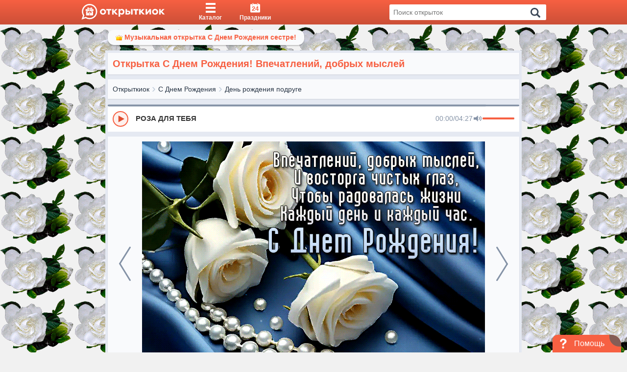

--- FILE ---
content_type: text/html; charset=UTF-8
request_url: https://otkritkiok.ru/den-rozhdeniya/podruge/333953865967
body_size: 26614
content:
<!DOCTYPE html>
<html lang="ru" prefix="og: http://ogp.me/ns#">
<head>
    <title>Открытка С Днем Рождения! Впечатлений, добрых мыслей - Скачать бесплатно</title>
    <meta charset="utf-8">
<meta name="viewport" content="width=device-width, initial-scale=1, maximum-scale=2">
<meta name="csrf-token" content="AxSfas1Lp8PPpxYyIo9Yo8J44NBUq87daliQTzb7"/>

    <link rel="canonical"
          href=https://otkritkiok.ru/den-rozhdeniya/podruge/333953865967>


    <meta name="description" content="Открытка С Днем Рождения! Впечатлений, добрых мыслей - отличный способ поздравить и поднять настроение. Подборка гиф открыток и картинок с днем рождения подруге.">


<meta property="al:android:package" content="ru.otkritkiok.pozdravleniya"/>
<meta property="al:android:app_name" content="WishOK"/>

    <meta property="og:title" content="Открытка С Днем Рождения! Впечатлений, добрых мыслей - Скачать бесплатно">

<meta property="og:site_name" content="ОткрыткиОК"/>
<meta property="og:type" content="website"/>
<meta name="og:url"
      content="otkritkiok.ru/den-rozhdeniya/podruge/333953865967">
<meta name="og:locale" content="ru_RU">
    <meta property="og:image" content="https://cdn.otkritkiok.ru/posts/big/otkrytka-s-dnem-rozdeniya-vpecatlenii-dobryx-myslei-170648.jpg">
            <meta property="og:image:width" content="200"/>
        <meta property="og:image:height" content="200"/>
    
    <meta property="og:image:url" content="https://cdn.otkritkiok.ru/posts/150/otkrytka-s-dnem-rozdeniya-vpecatlenii-dobryx-myslei-170648.png">

    <meta property="og:description"
          content="НАЖМИТЕ здесь, чтобы открыть"/>

<link href="https://otkritkiok.ru/manifest.json" rel="manifest">
<base href=otkritkiok.ru>
<meta name="theme-color" content="#E1583C">
<meta http-equiv="X-UA-Compatible" content="IE=edge">
<meta name="google-site-verification" content=JgXn0HtmoA8W9G__AJHufPHSuXXOiiTw75cBWbYF35Y>
<meta name="apple-itunes-app" content="app-id=1447147551">
<meta name="yandex-verification" content=5fde910c665b5230>
<link rel="apple-touch-icon" sizes="57x57"
      href=https://cdn.otkritkiok.ru/static/favicons/apple-touch-icon-57x57.png>
<link rel="apple-touch-icon" sizes="60x60"
      href=https://cdn.otkritkiok.ru/static/favicons/apple-touch-icon-60x60.png>
<link rel="apple-touch-icon" sizes="72x72"
      href=https://cdn.otkritkiok.ru/static/favicons/apple-touch-icon-72x72.png>
<link rel="apple-touch-icon" sizes="76x76"
      href=https://cdn.otkritkiok.ru/static/favicons/apple-touch-icon-76x76.png>
<link rel="apple-touch-icon" sizes="114x114"
      href=https://cdn.otkritkiok.ru/static/favicons/apple-touch-icon-114x114.png>
<link rel="apple-touch-icon" sizes="120x120"
      href=https://cdn.otkritkiok.ru/static/favicons/apple-touch-icon-120x120.png>
<link rel="apple-touch-icon" sizes="144x144"
      href=https://cdn.otkritkiok.ru/static/favicons/apple-touch-icon-144x144.png>
<link rel="apple-touch-icon" sizes="152x152"
      href=https://cdn.otkritkiok.ru/static/favicons/apple-touch-icon-152x152.png>
<link rel="apple-touch-icon" sizes="180x180"
      href=https://cdn.otkritkiok.ru/static/favicons/apple-touch-icon-180x180.png>
<link rel="icon" type="image/png" sizes="32x32"
      href=https://cdn.otkritkiok.ru/static/favicons/favicon-32x32.png>
<link rel="icon" type="image/png" sizes="194x194"
      href=https://cdn.otkritkiok.ru/static/favicons/favicon-194x194.png>
<link rel="icon" type="image/png" sizes="192x192"
      href=https://cdn.otkritkiok.ru/static/favicons/android-chrome-192x192.png>
<link rel="icon" type="image/png" sizes="16x16"
      href=https://cdn.otkritkiok.ru/static/favicons/favicon-16x16.png>
<link rel="manifest" href=https://cdn.otkritkiok.ru/static/favicons/manifest.json>
<link rel="mask-icon"
      href=https://cdn.otkritkiok.ru/static/favicons/safari-pinned-tab.svg color="#f86b4b">
<link rel="shortcut icon" href=https://cdn.otkritkiok.ru/static/favicons/favicon.ico>
    <script async
            src="https://cdnjs.cloudflare.com/ajax/libs/svg4everybody/2.1.9/svg4everybody.min.js"></script>
    <link rel="preload" as="style" href="https://otkritkiok.ru/build/assets/index-93a3c837.css" /><link rel="preload" as="style" href="https://otkritkiok.ru/build/assets/index-8dffcd13.css" /><link rel="preload" as="style" href="https://otkritkiok.ru/build/assets/postcard-6c3f3a99.css" /><link rel="modulepreload" href="https://otkritkiok.ru/build/assets/postcard-caa7e198.js" /><link rel="modulepreload" href="https://otkritkiok.ru/build/assets/BreadCrumbs-f92977ea.js" /><link rel="modulepreload" href="https://otkritkiok.ru/build/assets/client-b56596b6.js" /><link rel="modulepreload" href="https://otkritkiok.ru/build/assets/paths-220cea0d.js" /><link rel="modulepreload" href="https://otkritkiok.ru/build/assets/lib-e4461ba3.js" /><link rel="modulepreload" href="https://otkritkiok.ru/build/assets/moment-a9aaa855.js" /><link rel="modulepreload" href="https://otkritkiok.ru/build/assets/axios-b5ee139b.js" /><link rel="modulepreload" href="https://otkritkiok.ru/build/assets/index-57904ae3.js" /><link rel="modulepreload" href="https://otkritkiok.ru/build/assets/index-dbefc9c3.js" /><link rel="modulepreload" href="https://otkritkiok.ru/build/assets/index-3c52c0e9.js" /><link rel="modulepreload" href="https://otkritkiok.ru/build/assets/postcardsGrid-ac036845.js" /><link rel="modulepreload" href="https://otkritkiok.ru/build/assets/_commonjsHelpers-de833af9.js" /><link rel="stylesheet" href="https://otkritkiok.ru/build/assets/index-93a3c837.css" /><link rel="stylesheet" href="https://otkritkiok.ru/build/assets/index-8dffcd13.css" /><link rel="stylesheet" href="https://otkritkiok.ru/build/assets/postcard-6c3f3a99.css" /><script type="module" src="https://otkritkiok.ru/build/assets/postcard-caa7e198.js"></script>    <script type="text/javascript">
      (function (m, e, t, r, i, k, a) {
        m[i] = m[i] || function () {
          (m[i].a = m[i].a || []).push(arguments)
        };
        m[i].l = 1 * new Date();
        k = e.createElement(t), a = e.getElementsByTagName(t)[0], k.async = 1, k.src = r, a.parentNode.insertBefore(
          k, a)
      })(window, document, "script", "https://mc.yandex.ru/metrika/tag.js", "ym");

      ym("27141935", "init", {
        clickmap: true,
        trackLinks: true,
        accurateTrackBounce: true,
        webvisor: true
      });

      window.sendReachGoal = function(goalName) {
        if (typeof ym !== "undefined") {
          
        } else {
          console.warn("Yandex.Metrica not loaded yet!");
        }
      };

      window.ymParams= function(paramsObj) {
        
      }

    </script>
    <noscript>
        <div><img src="https://mc.yandex.ru/watch/27141935" style="position:absolute; left:-9999px;"
                  alt="no_script"/></div>
    </noscript>

    <script src="https://www.gstatic.com/firebasejs/10.5.2/firebase-app-compat.js"></script>
<script src="https://www.gstatic.com/firebasejs/10.5.2/firebase-messaging-compat.js"></script>

<script>
  firebase.initializeApp({
    apiKey: "AIzaSyBA1RXw1TOKQf58wm0QUJ4PvcULJuDSGiE",
    authDomain: "otkritkiok-web.firebaseapp.com",
    projectId: "otkritkiok-web",
    storageBucket: "otkritkiok-web.appspot.com",
    messagingSenderId: "4435236861",
    appId: "1:4435236861:web:191f537e3ca8186eb2ab94",
    measurementId: "G-W40JNZ2X4D"
  });

  const messaging = firebase.messaging();

  function initFirebaseMessagingRegistration() {
    return messaging.getToken().then(function (token) {
    }).catch(function (err) {
    });
  }

  initFirebaseMessagingRegistration();

  messaging.onMessage(function (payload) {
    let customLink = !!payload.data && payload.data.link ? payload.data.link : null;

    let notification = new Notification(payload.notification.title, {
      body: payload.notification.body,
      badge: "https://cdn.otkritkiok.ru . '/static/bell.png'",
      icon: payload.notification.image
    });

    if (!!customLink) {
      notification.onclick = function () {
        const newWindow = window.open(customLink);

        newWindow.focus();
      };
    }
  });
</script>
    <link rel="preload" as="style" href="https://otkritkiok.ru/build/assets/first-904d4ad9.css" /><link rel="stylesheet" href="https://otkritkiok.ru/build/assets/first-904d4ad9.css" />
    <script type="application/ld+json">
        {
          "@context": "https://schema.org",
          "@graph": [
            {
              "@type": "WebPage",
              "@id": "https://otkritkiok.ru/den-rozhdeniya/podruge/333953865967#webpage",
              "url": "https://otkritkiok.ru/den-rozhdeniya/podruge/333953865967",
              "name": "Открытка С Днем Рождения! Впечатлений, добрых мыслей",
              "description": "Открытка С Днем Рождения! Впечатлений, добрых мыслей",
              "inLanguage": "ru",
              "isPartOf": {
                "@type": "WebSite",
                "@id": "https://otkritkiok.ru/#website"
              },
                    "primaryImageOfPage": {
              "@id": "https://cdn.otkritkiok.ru/posts/big/otkrytka-s-dnem-rozdeniya-vpecatlenii-dobryx-myslei-170648.jpg"
              },
                "potentialAction": {
          "@type": "ReadAction",
          "target": "https://otkritkiok.ru/den-rozhdeniya/podruge/333953865967"
              }
            },
            {
              "@type": "ImageObject",
              "@id": "https://otkritkiok.ru/posts/big/otkrytka-s-dnem-rozdeniya-vpecatlenii-dobryx-myslei-170648.gif",
              "url": "https://otkritkiok.ru/posts/big/otkrytka-s-dnem-rozdeniya-vpecatlenii-dobryx-myslei-170648.gif",
              "contentUrl": "https://otkritkiok.ru/posts/big/otkrytka-s-dnem-rozdeniya-vpecatlenii-dobryx-myslei-170648.gif",
              "name": "Открытка С Днем Рождения! Впечатлений, добрых мыслей",
              "caption": "Picture открытка с днем рождения! впечатлений, добрых мыслей",
              "description": "Открытка С Днем Рождения! Впечатлений, добрых мыслей - Picture открытка с днем рождения! впечатлений, добрых мыслей",
              "inLanguage": "ru"
            },
            {
              "@type": "BreadcrumbList",
              "itemListElement": [
                {
                  "@type": "ListItem",
                  "position": 1,
                  "name": "Главная",
                  "item": "https://otkritkiok.ru"
                },
                                    {
                  "@type": "ListItem",
                  "position": 2,
                      "name": "С Днем Рождения",
                      "item":  "https://otkritkiok.ru/den-rozhdeniya#breadcrumb"
                    }                    ,
                                            {
                  "@type": "ListItem",
                  "position": 3,
                      "name": "День рождения подруге",
                      "item":  "https://otkritkiok.ru/den-rozhdeniya/podruge#breadcrumb"
                    }                            ]
      },
      {
        "@type": "WebSite",
        "@id": "https://otkritkiok.ru#website",
        "url": "https://otkritkiok.ru",
        "name": "Красивые открытки — OtkritkiOK",
        "inLanguage": "ru",
        "potentialAction": {
          "@type": "SearchAction",
          "target": "https://otkritkiok.ru/search?q={search_term_string}",
          "query-input": "required name=search_term_string"
        }
      }
    ]
  }
    </script>


</head>
<body>
<div id="metaDataApp"></div>
<div id="downloadMobileApp"></div>


<div class="layoutPage">
    <div class="layoutPage_top">
        <header class="header header_position">
    <div class="container header__inner">
        <a class="header__logo" href="/" data-home="logo-to-index-pc">
            <svg viewBox="0 0 457.1 86" class="logo">
                <path id="message_:_shape"
                      d="M44,0C20.8,0,2,18.8,2,42c0,7.9,2.2,15.4,6,21.7L0,86l22.9-7.7C29.1,81.9,36.3, 84,44,84 c23.2,0,42-18.8,42-42S67.2,0,44,0z M44,77c-7.5,0-14.4-2.3-20-6.3l-3,1l-5,1.7L11, 75l1.8-4.9l1.6-4.3l1.2-3.4 C11.4,56.6,9,49.6,9,42C9,22.7,24.7,7,44,7s35,15.7,35,35S63.3,77,44,77z"></path>
                <path
                        d="M24,29h19v10H24c-1.1,0-2-0.9-2-2v-6C22,29.9,22.9,29,24,29z M43,41v22H27c-1.1, 0-2-0.9-2-2V41h11.1l-5.2,9l4.1-1.1 l1.1,4.1L43,41z M31.6,27c0,0-2.4-4.5,2.8-6.9c4.4-2,10.7,4.7,10.7, 4.7s6.3-6.6,10.7-4.7c5.2,2.3,2.8,6.9,2.8,6.9 S31.6,27,31.6,27z M51.9,41H63v20c0,1.1-0.9, 2-2,2H45V41l6.9,12l1.1-4.1l4.1,1.1C57.1,50,51.9,41,51.9,41z M66,31v6 c0,1.1-0.9,2-2, 2H45V29h19C65.1,29,66,29.9,66,31z"></path>
                <path
                        d="M105.8,32c3.1-3.1,7.1-4.6,11.9-4.6s8.8,1.5,11.9,4.6c3.1,3.1,4.7,6.8,4.7,11.2c0,4.5-1.6,8.2-4.7,11.3 c-3.1,3-7.1,4.5-11.9,4.5s-8.8-1.5-11.9-4.5c-3.1-3.1-4.7-6.8-4.7-11.3C101.2,38.7,102.7,35,105.8,32z M117.8,51.6 c2.4,0,4.4-0.8,5.9-2.4c1.6-1.6,2.3-3.6,2.3-6s-0.8-4.4-2.3-5.9c-1.6-1.6-3.5-2.4-5.9-2.4s-4.4,0.8-5.9,2.4 c-1.6,1.6-2.3,3.5-2.3,5.9s0.8,4.4,2.3,6S115.4,51.6,117.8, 51.6z M145.4,58.2V35.3H136v-7.1h27.3v7.1h-9.5v22.9H145.4L145.4,58.2	z M167.8,58.2v-30h8.5v10.9l10.3-10.9H197l-13, 13.5l15,16.5h-11l-11.8-12.9v12.9H167.8z M231.5,32c2.7,3,4,6.7,4,11.2 c0,4.4-1.3,8.2-4,11.2c-2.6,3-6,4.5-10.1, 4.5c-4.3,0-7.5-1.5-9.8-4.4v15.7h-8.5v-42h8.5v3.7c2.2-2.9,5.5-4.4,9.8-4.4 C225.5,27.5,228.8,29,231.5,32z M211.6, 39.3v7.8c1.4,2.6,4.1,4.4,7.4,4.4c2.3,0,4.3-0.8,5.8-2.4c1.5-1.6,2.3-3.6,2.3-5.9 c0-2.4-0.8-4.4-2.3-6s-3.5-2.4-5.8-2.4C215.7,34.8,212.9,36.8,211.6,39.3z M241.1,58.2v-30h8.5V37h6.1c7.5,0, 12.4,4.1,12.4,10.6 c0,3.1-1,5.6-3.1,7.6s-5,3-8.8,3H241.1z M249.6,51.6h4.8c3.3,0,5.2-1.5, 5.2-4.1s-1.9-4.2-5.2-4.2h-4.8V51.6z M271.7,58.2v-30h8.3	v29.9L271.7,58.2L271.7,58.2z M293.8, 58.2V35.3h-9.4v-7.1h27.3v7.1h-9.5v22.9H293.8z M316.1,58.2v-30h8.5v10.9l10.3-10.9h10.4 l-13,13.5l15.1, 16.4h-10.9l-11.8-12.9v12.9L316.1,58.2L316.1,58.2z M351.5,58.2v-30h8.3v17.6l13.6-17.6h7.9v29.9H373V40.5 l-13.6,17.6L351.5,58.2L351.5,58.2z M391.7,32c3.1-3.1,7.1-4.6,11.9-4.6c4.9,0,8.8,1.5,11.9,4.6s4.7,6.8,4.7,11.2 c0,4.5-1.6,8.2-4.7,11.3c-3.1,3-7.1,4.5-11.9,4.5c-4.9,0-8.8-1.5-11.9-4.5c-3.1-3.1-4.7-6.8-4.7-11.3S388.6,35, 391.7,32z M403.6,51.6c2.4,0,4.4-0.8,5.9-2.4c1.6-1.6,2.3-3.6, 2.3-6s-0.8-4.4-2.3-5.9c-1.6-1.6-3.5-2.4-5.9-2.4s-4.4,0.8-5.9,2.4 c-1.6,1.6-2.3,3.5-2.3,5.9s0.8,4.4,2.3, 6S401.2,51.6,403.6,51.6z M425.9,58.2v-30h8.5v10.9l10.3-10.9H455l-13,13.5l15.1,16.4 h-10.9l-11.8-12.9v12.9L425.9,58.2L425.9,58.2z"></path>
            </svg>
            <svg viewBox="0 0 86 86" class="logo-mob">
                <path
                        d="M44 0C20.8 0 2 18.8 2 42c0 7.9 2.2 15.4 6 21.7L0 86l22.9-7.7C29.1 81.9 36.3 84 44 84c23.2 0 42-18.8 42-42S67.2 0 44 0zm0 77c-7.5 0-14.4-2.3-20-6.3l-3 1-5 1.7-5 1.6 1.8-4.9 1.6-4.3 1.2-3.4C11.4 56.6 9 49.6 9 42 9 22.7 24.7 7 44 7s35 15.7 35 35-15.7 35-35 35z"></path>
                <path
                        d="M24 29h19v10H24c-1.1 0-2-.9-2-2v-6c0-1.1.9-2 2-2zm19 12v22H27c-1.1 0-2-.9-2-2V41h11.1l-5.2 9 4.1-1.1 1.1 4.1L43 41zM31.6 27s-2.4-4.5 2.8-6.9c4.4-2 10.7 4.7 10.7 4.7s6.3-6.6 10.7-4.7c5.2 2.3 2.8 6.9 2.8 6.9h-27zm20.3 14H63v20c0 1.1-.9 2-2 2H45V41l6.9 12 1.1-4.1 4.1 1.1-5.2-9zM66 31v6c0 1.1-.9 2-2 2H45V29h19c1.1 0 2 .9 2 2z"></path>
            </svg>
            <span>Главная</span></a>
        <nav class="navigation navigation_position" role="navigation">
            <ul class="navigation__list">
                <li class="navigation__item">
                    <a class="navigation__link "
                       data-card="cards-pc"
                       href="/cards">
                        <div class="navigation__content">
                            <div class="navigation__iconBlock">
                                <svg viewBox="0 0 40 40" class="navigation__icon">
                                    <path d="M0 0h40v8H0V0zm0 16h40v8H0v-8zm0 16h40v8H0v-8z"></path>
                                </svg>
                            </div>
                            <span class="navigation__label">Каталог</span></div>
                    </a><span class="navigation__mobileClick"></span></li>
                <li class="navigation__item">
                    <a class="navigation__link  "
                       data-holidays="holidays-header-pc"
                       href="/prazdniki">
                        <div class="navigation__content">
                            <div class="navigation__iconBlock">
                                <svg xmlns="http://www.w3.org/2000/svg" viewBox="0 0 22 21"
                                     class="navigation__icon">
                                    <path
                                            d="M22 4v15c0 1.1-.9 2-2 2H2c-1.1 0-2-.9-2-2V4c0-1.1.9-2 2-2h2v3h1V0h2v2h8v3h1V0h2v2h2c1.1 0 2 .9 2 2z"></path>
                                </svg>
                                <div class="navigation__today">24
                                </div>
                                                            </div>
                            <span class="navigation__label">Праздники</span></div>
                    </a>
                </li>
                <li id="search" class="search"></li>
            </ul>
        </nav>
    </div>
</header>

<script>
  document.querySelectorAll('[data-home]').forEach(btn => {
    btn.addEventListener('click', function () {
      sendReachGoal(this.dataset.home);
    });
  });

  document.querySelectorAll('[data-card]').forEach(btn => {
    btn.addEventListener('click', function () {
      sendReachGoal(this.dataset.card);
    });
  });

  document.querySelectorAll('[data-holidays]').forEach(btn => {
    btn.addEventListener('click', function () {
      sendReachGoal(this.dataset.holidays);
    });
  });
</script>

        <div class="loader">
    <div class="triple-spinner"></div>
</div>
        <div class="postcard-wrapper" role="main"
             style="background: url(https://cdn.otkritkiok.ru/backgrounds/belye-cvety-85.gif);">

            <div class="onlyMobileVisible">
                <div class="mobileWrapper">
    <div class="mobileWrapper__content">
        <div class="mobileWrapper__menu">
            <div data-name="left_title" class="title-page title-page_dimensions">
                <div><h3 class="title-page__text">Открытки по темам</h3></div>
            </div>

            <aside class="aside aside__items">
                <div class="aside__item aside__item_holiday">
                    <div class="aside__category aside__category_style">
                        <div class="aside__icon aside__icon_size">
                            <div class="aside__svg aside__svg_animation"><span
                                        class="aside__svg-calendar">
                                    24
                                </span>
                            </div>
                        </div>
                        <div class="aside__text aside__text_padding">Праздники</div>
                        <div class="aside__arrow aside__arrow_align">
                            <svg viewBox="0 0 512 512">
                                <path
                                        d="M184.7,413.1l2.1-1.8l156.5-136c5.3-4.6,8.6-11.5, 8.6-19.2c0-7.7-3.4-14.6-8.6-19.2L187.1,101l-2.6-2.3  C182,97,179,96,175.8,96c-8.7,0-15.8, 7.4-15.8,16.6h0v286.8h0c0,9.2,7.1,16.6,15.8,16.6C179.1,416,182.2,414.9,184.7,413.1z"></path>
                            </svg>
                        </div>
                    </div>
                                            <ul class="aside__submenu aside__submenu_theme-snow-dark aside__submenu_holiday"
                            style="max-height: 129px;">
                                                                                                                                                                                                            <li class="aside__submenu-holiday-item aside__submenu-holiday-item_today">
                                            <span class="aside__submenu-holiday-label">24.01</span>
                                                                                                                                                <a class="link aside__submenu-holiday-link
                                                    "
                                                       href=https://otkritkiok.ru/horoshih-vihodnih>
                                                        Выходные
                                                    </a>
                                                                                                                                                                                        </li>
                                                                                                                    <li class="aside__submenu-holiday-item">
                                            <span class="aside__submenu-holiday-label">25.01</span>
                                                                                                                                                <a class="link aside__submenu-holiday-link
                                                    "
                                                       href=https://otkritkiok.ru/prazdniki/tatyanin-den>
                                                        Татьянин день
                                                    </a>
                                                                                                                                                        <a class="link aside__submenu-holiday-link
                                                    "
                                                       href=https://otkritkiok.ru/prazdniki/den-student>
                                                        День студента
                                                    </a>
                                                                                                                                                        <a class="link aside__submenu-holiday-link
                                                    "
                                                       href=https://otkritkiok.ru/prazdniki/shturman-vmf>
                                                        День штурмана ВМФ РФ
                                                    </a>
                                                                                                                                                        <a class="link aside__submenu-holiday-link
                                                    "
                                                       href=https://otkritkiok.ru/horoshih-vihodnih>
                                                        Выходные
                                                    </a>
                                                                                                                                                                                        </li>
                                                                                                                    <li class="aside__submenu-holiday-item">
                                            <span class="aside__submenu-holiday-label">26.01</span>
                                                                                                                                                <a class="link aside__submenu-holiday-link
                                                    "
                                                       href=https://otkritkiok.ru/prazdniki/den-tamojenika>
                                                        Международный день таможенника
                                                    </a>
                                                                                                                                                                                        </li>
                                                                                                                    <li class="aside__submenu-holiday-item">
                                            <span class="aside__submenu-holiday-label">27.01</span>
                                                                                                                                                <a class="link aside__submenu-holiday-link
                                                    "
                                                       href=https://otkritkiok.ru/prazdniki/osvobojdenie-leningrada>
                                                        День полного освобождения Ленинграда
                                                    </a>
                                                                                                                                                                                        </li>
                                                                                                                    <li class="aside__submenu-holiday-item">
                                            <span class="aside__submenu-holiday-label">30.01</span>
                                                                                                                                                <a class="link aside__submenu-holiday-link
                                                    "
                                                       href=https://otkritkiok.ru/prazdniki/den-moroza-snegurochki>
                                                        День Деда Мороза и Снегурки
                                                    </a>
                                                                                                                                                        <a class="link aside__submenu-holiday-link
                                                    "
                                                       href=https://otkritkiok.ru/dni-nedeli/pyatnitsa>
                                                        Пятница
                                                    </a>
                                                                                                                                                                                        </li>
                                                                                                                    <li class="aside__submenu-holiday-item">
                                            <span class="aside__submenu-holiday-label">31.01</span>
                                                                                                                                                <a class="link aside__submenu-holiday-link
                                                    "
                                                       href=https://otkritkiok.ru/prazdniki/den-rozhdeniya-russkoy-vodki>
                                                        День рождения русской водки
                                                    </a>
                                                                                                                                                        <a class="link aside__submenu-holiday-link
                                                    "
                                                       href=https://otkritkiok.ru/prazdniki/afanasiev-deni>
                                                        Афанасьев день
                                                    </a>
                                                                                                                                                        <a class="link aside__submenu-holiday-link
                                                    "
                                                       href=https://otkritkiok.ru/prazdniki/mezhdunarodnyj-den-yuvelira>
                                                        Международный день ювелира
                                                    </a>
                                                                                                                                                                                        </li>
                                                                                                                                                                                                                                                    <li class="aside__submenu-holiday-item">
                                            <span class="aside__submenu-holiday-label">2.02</span>
                                                                                                                                                <a class="link aside__submenu-holiday-link
                                                    "
                                                       href=https://otkritkiok.ru/prazdniki/den-surka>
                                                        День сурка
                                                    </a>
                                                                                                                                                                                        </li>
                                                                                                                            <li class="aside__submenu-holiday-item aside__submenu-holiday-item_calendar">
                                <a class="link aside__submenu-holiday-link "
                                   href="/prazdniki">
                                    <svg viewBox="0 0 493.356 493.356" class="aside__arrow-holiday">
                                        <path
                                                d="M490.498,239.278l-109.632-99.929c-3.046-2.474-6.376-2.95-9.993-1.427c-3.613,1.525-5.427, .283-5.427,	8.282v63.954H9.136 c-2.666,0-4.856,0.855-6.567,2.568C0.859,214.438,0,216.628,0, 219.292v54.816c0,2.663,0.855,4.853, 2.568,6.563 c1.715,1.712,3.905,2.567,6.567,2.567h356.313v63.953c0, 3.812,1.817,6.57,5.428,8.278c3.62,1.529,6.95,0.951,9.996-1.708 l109.632-101.077c1.903-1.902,2.852-4.182, 2.852-6.849C493.356,243.367,492.401,241.181,490.498,239.278z"></path>
                                    </svg>
                                    Календарь праздников</a></li>
                        </ul>
                                    </div>
            </aside>

                            <aside class="aside aside__items aside__items_position">
                                            <div class="aside__item  ">
                                                            <div class="aside__category aside__category_style">
                                    <div class="aside__icon aside__icon_size"
                                         style="background-color:
                                             #FC3F1D">
                                        <svg class="aside__svg" fill="#fff">
                                            <use xlink:href="/img/sprite.svg#gift"></use>
                                        </svg>
                                    </div>
                                    <div class="aside__text aside__text_padding">
                                        День Рождения Женщине
                                    </div>
                                    <div class="aside__arrow aside__arrow_align">
                                        <svg viewBox="0 0 512 512">
                                            <path
                                                    d="M184.7,413.1l2.1-1.8l156.5-136c5.3-4.6,8.6-11.5, 8.6-19.2c0-7.7-3.4-14.6-8.6-19.2L187.1,101l-2.6-2.3  C182,97,179,96,175.8,96c-8.7,0-15.8, 7.4-15.8,16.6h0v286.8h0c0,9.2,7.1,16.6,15.8,16.6C179.1,416,182.2,414.9,184.7,413.1z"></path>
                                        </svg>
                                    </div>
                                </div>
                                <div class="aside__submenu aside__submenu_padding aside__submenu_theme-snow-dark"
                                     style="max-height:0">
                                                                            <a class="aside__submenu-item aside__submenu-item_padding  "
                                           data-name="item-submenu"
                                           href="https://otkritkiok.ru/den-rozhdeniya/zhenshchine">
                                            Женщине
                                        </a>
                                                                            <a class="aside__submenu-item aside__submenu-item_padding  "
                                           data-name="item-submenu"
                                           href="https://otkritkiok.ru/den-rozhdeniya/podruge">
                                            Подруге
                                        </a>
                                                                            <a class="aside__submenu-item aside__submenu-item_padding  "
                                           data-name="item-submenu"
                                           href="https://otkritkiok.ru/den-rozhdeniya/devushke">
                                            Девушке
                                        </a>
                                                                            <a class="aside__submenu-item aside__submenu-item_padding  "
                                           data-name="item-submenu"
                                           href="https://otkritkiok.ru/den-rozhdeniya/sestre">
                                            Сестре
                                        </a>
                                                                            <a class="aside__submenu-item aside__submenu-item_padding  "
                                           data-name="item-submenu"
                                           href="https://otkritkiok.ru/den-rozhdeniya/docheri">
                                            Дочери
                                        </a>
                                                                            <a class="aside__submenu-item aside__submenu-item_padding  "
                                           data-name="item-submenu"
                                           href="https://otkritkiok.ru/den-rozhdeniya/plemyannitse">
                                            Племяннице
                                        </a>
                                                                            <a class="aside__submenu-item aside__submenu-item_padding  "
                                           data-name="item-submenu"
                                           href="https://otkritkiok.ru/den-rozhdeniya/devochke">
                                            Девочке
                                        </a>
                                                                            <a class="aside__submenu-item aside__submenu-item_padding  "
                                           data-name="item-submenu"
                                           href="https://otkritkiok.ru/den-rozhdeniya/vnuchke">
                                            Внучке
                                        </a>
                                                                            <a class="aside__submenu-item aside__submenu-item_padding  "
                                           data-name="item-submenu"
                                           href="https://otkritkiok.ru/den-rozhdeniya/mame">
                                            Маме
                                        </a>
                                                                            <a class="aside__submenu-item aside__submenu-item_padding  "
                                           data-name="item-submenu"
                                           href="https://otkritkiok.ru/den-rozhdeniya/tete">
                                            Тете
                                        </a>
                                                                            <a class="aside__submenu-item aside__submenu-item_padding  "
                                           data-name="item-submenu"
                                           href="https://otkritkiok.ru/den-rozhdeniya/kume">
                                            Куме
                                        </a>
                                                                            <a class="aside__submenu-item aside__submenu-item_padding  "
                                           data-name="item-submenu"
                                           href="https://otkritkiok.ru/den-rozhdeniya/zhene">
                                            Жене
                                        </a>
                                                                            <a class="aside__submenu-item aside__submenu-item_padding  "
                                           data-name="item-submenu"
                                           href="https://otkritkiok.ru/den-rozhdeniya/babushke">
                                            Бабушке
                                        </a>
                                                                            <a class="aside__submenu-item aside__submenu-item_padding  "
                                           data-name="item-submenu"
                                           href="https://otkritkiok.ru/den-rozhdeniya/krestnoy">
                                            Крестной
                                        </a>
                                                                    </div>
                                                    </div>
                                            <div class="aside__item  ">
                                                            <div class="aside__category aside__category_style">
                                    <div class="aside__icon aside__icon_size"
                                         style="background-color:
                                             #6221E6">
                                        <svg class="aside__svg" fill="#fff">
                                            <use xlink:href="/img/sprite.svg#tie"></use>
                                        </svg>
                                    </div>
                                    <div class="aside__text aside__text_padding">
                                        День Рождения Мужчине
                                    </div>
                                    <div class="aside__arrow aside__arrow_align">
                                        <svg viewBox="0 0 512 512">
                                            <path
                                                    d="M184.7,413.1l2.1-1.8l156.5-136c5.3-4.6,8.6-11.5, 8.6-19.2c0-7.7-3.4-14.6-8.6-19.2L187.1,101l-2.6-2.3  C182,97,179,96,175.8,96c-8.7,0-15.8, 7.4-15.8,16.6h0v286.8h0c0,9.2,7.1,16.6,15.8,16.6C179.1,416,182.2,414.9,184.7,413.1z"></path>
                                        </svg>
                                    </div>
                                </div>
                                <div class="aside__submenu aside__submenu_padding aside__submenu_theme-snow-dark"
                                     style="max-height:0">
                                                                            <a class="aside__submenu-item aside__submenu-item_padding  "
                                           data-name="item-submenu"
                                           href="https://otkritkiok.ru/den-rozhdeniya/muzhchine">
                                            Мужчине
                                        </a>
                                                                            <a class="aside__submenu-item aside__submenu-item_padding  "
                                           data-name="item-submenu"
                                           href="https://otkritkiok.ru/den-rozhdeniya/drugu">
                                            Другу
                                        </a>
                                                                            <a class="aside__submenu-item aside__submenu-item_padding  "
                                           data-name="item-submenu"
                                           href="https://otkritkiok.ru/den-rozhdeniya/bratu">
                                            Брату
                                        </a>
                                                                            <a class="aside__submenu-item aside__submenu-item_padding  "
                                           data-name="item-submenu"
                                           href="https://otkritkiok.ru/den-rozhdeniya/synu">
                                            Сыну
                                        </a>
                                                                            <a class="aside__submenu-item aside__submenu-item_padding  "
                                           data-name="item-submenu"
                                           href="https://otkritkiok.ru/den-rozhdeniya/plemyanniku">
                                            Племяннику
                                        </a>
                                                                            <a class="aside__submenu-item aside__submenu-item_padding  "
                                           data-name="item-submenu"
                                           href="https://otkritkiok.ru/den-rozhdeniya/parniu">
                                            Парню
                                        </a>
                                                                            <a class="aside__submenu-item aside__submenu-item_padding  "
                                           data-name="item-submenu"
                                           href="https://otkritkiok.ru/den-rozhdeniya/malchiku">
                                            Мальчику
                                        </a>
                                                                            <a class="aside__submenu-item aside__submenu-item_padding  "
                                           data-name="item-submenu"
                                           href="https://otkritkiok.ru/den-rozhdeniya/synu">
                                            Сыну
                                        </a>
                                                                            <a class="aside__submenu-item aside__submenu-item_padding  "
                                           data-name="item-submenu"
                                           href="https://otkritkiok.ru/den-rozhdeniya/vnuku">
                                            Внуку
                                        </a>
                                                                            <a class="aside__submenu-item aside__submenu-item_padding  "
                                           data-name="item-submenu"
                                           href="https://otkritkiok.ru/den-rozhdeniya/pape">
                                            Папе
                                        </a>
                                                                            <a class="aside__submenu-item aside__submenu-item_padding  "
                                           data-name="item-submenu"
                                           href="https://otkritkiok.ru/den-rozhdeniya/muzhu">
                                            Мужу
                                        </a>
                                                                            <a class="aside__submenu-item aside__submenu-item_padding  "
                                           data-name="item-submenu"
                                           href="https://otkritkiok.ru/den-rozhdeniya/kumu">
                                            Куму
                                        </a>
                                                                            <a class="aside__submenu-item aside__submenu-item_padding  "
                                           data-name="item-submenu"
                                           href="https://otkritkiok.ru/den-rozhdeniya/dyade">
                                            Дяде
                                        </a>
                                                                            <a class="aside__submenu-item aside__submenu-item_padding  "
                                           data-name="item-submenu"
                                           href="https://otkritkiok.ru/den-rozhdeniya/dedushke">
                                            Дедушке
                                        </a>
                                                                            <a class="aside__submenu-item aside__submenu-item_padding  "
                                           data-name="item-submenu"
                                           href="https://otkritkiok.ru/den-rozhdeniya/krestnym">
                                            Крестному
                                        </a>
                                                                    </div>
                                                    </div>
                                            <div class="aside__item  ">
                                                            <div class="aside__category aside__category_style">
                                    <div class="aside__icon aside__icon_size"
                                         style="background-color:
                                             #2E68FB">
                                        <svg class="aside__svg" fill="#fff">
                                            <use xlink:href="/img/sprite.svg#cup"></use>
                                        </svg>
                                    </div>
                                    <div class="aside__text aside__text_padding">
                                        Ежедневные
                                    </div>
                                    <div class="aside__arrow aside__arrow_align">
                                        <svg viewBox="0 0 512 512">
                                            <path
                                                    d="M184.7,413.1l2.1-1.8l156.5-136c5.3-4.6,8.6-11.5, 8.6-19.2c0-7.7-3.4-14.6-8.6-19.2L187.1,101l-2.6-2.3  C182,97,179,96,175.8,96c-8.7,0-15.8, 7.4-15.8,16.6h0v286.8h0c0,9.2,7.1,16.6,15.8,16.6C179.1,416,182.2,414.9,184.7,413.1z"></path>
                                        </svg>
                                    </div>
                                </div>
                                <div class="aside__submenu aside__submenu_padding aside__submenu_theme-snow-dark"
                                     style="max-height:0">
                                                                            <a class="aside__submenu-item aside__submenu-item_padding  "
                                           data-name="item-submenu"
                                           href="https://otkritkiok.ru/ejednevnie/dobroe-utro">
                                            Доброе утро
                                        </a>
                                                                            <a class="aside__submenu-item aside__submenu-item_padding  "
                                           data-name="item-submenu"
                                           href="https://otkritkiok.ru/ejednevnie/spokoynoy-nochi">
                                            Спокойной ночи
                                        </a>
                                                                            <a class="aside__submenu-item aside__submenu-item_padding  "
                                           data-name="item-submenu"
                                           href="https://otkritkiok.ru/ejednevnie/horoshego-dnya">
                                            Хорошего дня
                                        </a>
                                                                            <a class="aside__submenu-item aside__submenu-item_padding  "
                                           data-name="item-submenu"
                                           href="https://otkritkiok.ru/ejednevnie/dobrii-deni">
                                            Добрый день
                                        </a>
                                                                            <a class="aside__submenu-item aside__submenu-item_padding  "
                                           data-name="item-submenu"
                                           href="https://otkritkiok.ru/ejednevnie/horoshego-vecera">
                                            Хорошего вечера
                                        </a>
                                                                            <a class="aside__submenu-item aside__submenu-item_padding  "
                                           data-name="item-submenu"
                                           href="https://otkritkiok.ru/ejednevnie/dobrii-vecer">
                                            Добрый вечер
                                        </a>
                                                                            <a class="aside__submenu-item aside__submenu-item_padding  "
                                           data-name="item-submenu"
                                           href="https://otkritkiok.ru/ejednevnie/spasibo">
                                            Спасибо
                                        </a>
                                                                            <a class="aside__submenu-item aside__submenu-item_padding  "
                                           data-name="item-submenu"
                                           href="https://otkritkiok.ru/ejednevnie/haroshego-nastroenia">
                                            Настроения
                                        </a>
                                                                            <a class="aside__submenu-item aside__submenu-item_padding  "
                                           data-name="item-submenu"
                                           href="https://otkritkiok.ru/ejednevnie/privet">
                                            Привет
                                        </a>
                                                                            <a class="aside__submenu-item aside__submenu-item_padding  "
                                           data-name="item-submenu"
                                           href="https://otkritkiok.ru/ejednevnie/skuchayu">
                                            Скучаю
                                        </a>
                                                                            <a class="aside__submenu-item aside__submenu-item_padding  "
                                           data-name="item-submenu"
                                           href="https://otkritkiok.ru/ejednevnie/izvineniya">
                                            Прости меня
                                        </a>
                                                                            <a class="aside__submenu-item aside__submenu-item_padding  "
                                           data-name="item-submenu"
                                           href="https://otkritkiok.ru/ejednevnie/priyatnogo-appetita">
                                            Приятного аппетита
                                        </a>
                                                                    </div>
                                                    </div>
                                            <div class="aside__item  ">
                                                            <a class="aside__category aside__category_style"
                                   href="/den-rozhdeniya/imena">
                                    <div class="aside__icon aside__icon_size"
                                         style="background-color:
                                             #d26dbe">
                                        <svg class="aside__svg" fill="#fff">
                                            <use xlink:href="/img/sprite.svg#gift"></use>
                                        </svg>
                                    </div>
                                    <div class="aside__text aside__text_padding">
                                        День Рождения по именам
                                    </div>
                                </a>
                                                    </div>
                                            <div class="aside__item  ">
                                                            <a class="aside__category aside__category_style"
                                   href="/pojelanie?utm=al">
                                    <div class="aside__icon aside__icon_size"
                                         style="background-color:
                                             #FDAA29">
                                        <svg class="aside__svg" fill="#fff">
                                            <use xlink:href="/img/sprite.svg#wishes"></use>
                                        </svg>
                                    </div>
                                    <div class="aside__text aside__text_padding">
                                        Пожелание
                                    </div>
                                </a>
                                                    </div>
                                            <div class="aside__item  ">
                                                            <a class="aside__category aside__category_style"
                                   href="/podruge">
                                    <div class="aside__icon aside__icon_size"
                                         style="background-color:
                                             #E62565">
                                        <svg class="aside__svg" fill="#fff">
                                            <use xlink:href="/img/sprite.svg#girlfriend"></use>
                                        </svg>
                                    </div>
                                    <div class="aside__text aside__text_padding">
                                        Подруге
                                    </div>
                                </a>
                                                    </div>
                                            <div class="aside__item  ">
                                                            <div class="aside__category aside__category_style">
                                    <div class="aside__icon aside__icon_size"
                                         style="background-color:
                                             #f76042">
                                        <svg class="aside__svg" fill="#fff">
                                            <use xlink:href="/img/sprite.svg#calendar-daily"></use>
                                        </svg>
                                    </div>
                                    <div class="aside__text aside__text_padding">
                                        Дни Недели
                                    </div>
                                    <div class="aside__arrow aside__arrow_align">
                                        <svg viewBox="0 0 512 512">
                                            <path
                                                    d="M184.7,413.1l2.1-1.8l156.5-136c5.3-4.6,8.6-11.5, 8.6-19.2c0-7.7-3.4-14.6-8.6-19.2L187.1,101l-2.6-2.3  C182,97,179,96,175.8,96c-8.7,0-15.8, 7.4-15.8,16.6h0v286.8h0c0,9.2,7.1,16.6,15.8,16.6C179.1,416,182.2,414.9,184.7,413.1z"></path>
                                        </svg>
                                    </div>
                                </div>
                                <div class="aside__submenu aside__submenu_padding aside__submenu_theme-snow-dark"
                                     style="max-height:0">
                                                                            <a class="aside__submenu-item aside__submenu-item_padding  "
                                           data-name="item-submenu"
                                           href="https://otkritkiok.ru/dni-nedeli/ponedelnik">
                                            Понедельник
                                        </a>
                                                                            <a class="aside__submenu-item aside__submenu-item_padding  "
                                           data-name="item-submenu"
                                           href="https://otkritkiok.ru/dni-nedeli/vtornik">
                                            Вторник
                                        </a>
                                                                            <a class="aside__submenu-item aside__submenu-item_padding  "
                                           data-name="item-submenu"
                                           href="https://otkritkiok.ru/dni-nedeli/sreda">
                                            Среда
                                        </a>
                                                                            <a class="aside__submenu-item aside__submenu-item_padding  "
                                           data-name="item-submenu"
                                           href="https://otkritkiok.ru/dni-nedeli/chetverg">
                                            Четверг
                                        </a>
                                                                            <a class="aside__submenu-item aside__submenu-item_padding  "
                                           data-name="item-submenu"
                                           href="https://otkritkiok.ru/dni-nedeli/pyatnitsa">
                                            Пятница
                                        </a>
                                                                            <a class="aside__submenu-item aside__submenu-item_padding  "
                                           data-name="item-submenu"
                                           href="https://otkritkiok.ru/dni-nedeli/subbota">
                                            Суббота
                                        </a>
                                                                            <a class="aside__submenu-item aside__submenu-item_padding  "
                                           data-name="item-submenu"
                                           href="https://otkritkiok.ru/dni-nedeli/voskresenie">
                                            Воскресенье
                                        </a>
                                                                    </div>
                                                    </div>
                                            <div class="aside__item  ">
                                                            <a class="aside__category aside__category_style"
                                   href="/drugu">
                                    <div class="aside__icon aside__icon_size"
                                         style="background-color:
                                             #1EBEA5">
                                        <svg class="aside__svg" fill="#fff">
                                            <use xlink:href="/img/sprite.svg#friend"></use>
                                        </svg>
                                    </div>
                                    <div class="aside__text aside__text_padding">
                                        Другу
                                    </div>
                                </a>
                                                    </div>
                                            <div class="aside__item  ">
                                                            <div class="aside__category aside__category_style">
                                    <div class="aside__icon aside__icon_size"
                                         style="background-color:
                                             #FC3F1D">
                                        <svg class="aside__svg" fill="#fff">
                                            <use xlink:href="/img/sprite.svg#calendar-important"></use>
                                        </svg>
                                    </div>
                                    <div class="aside__text aside__text_padding">
                                        Важные события
                                    </div>
                                    <div class="aside__arrow aside__arrow_align">
                                        <svg viewBox="0 0 512 512">
                                            <path
                                                    d="M184.7,413.1l2.1-1.8l156.5-136c5.3-4.6,8.6-11.5, 8.6-19.2c0-7.7-3.4-14.6-8.6-19.2L187.1,101l-2.6-2.3  C182,97,179,96,175.8,96c-8.7,0-15.8, 7.4-15.8,16.6h0v286.8h0c0,9.2,7.1,16.6,15.8,16.6C179.1,416,182.2,414.9,184.7,413.1z"></path>
                                        </svg>
                                    </div>
                                </div>
                                <div class="aside__submenu aside__submenu_padding aside__submenu_theme-snow-dark"
                                     style="max-height:0">
                                                                            <a class="aside__submenu-item aside__submenu-item_padding  "
                                           data-name="item-submenu"
                                           href="https://otkritkiok.ru/vazhno/novorojdennim">
                                            Новорождённый
                                        </a>
                                                                            <a class="aside__submenu-item aside__submenu-item_padding  "
                                           data-name="item-submenu"
                                           href="https://otkritkiok.ru/vazhno/vypusknoy">
                                            Выпускной
                                        </a>
                                                                            <a class="aside__submenu-item aside__submenu-item_padding  "
                                           data-name="item-submenu"
                                           href="https://otkritkiok.ru/vazhno/godovshina-svadbi">
                                            Годовщина Свадьбы
                                        </a>
                                                                            <a class="aside__submenu-item aside__submenu-item_padding  "
                                           data-name="item-submenu"
                                           href="https://otkritkiok.ru/vazhno/svadba">
                                            Свадьба
                                        </a>
                                                                            <a class="aside__submenu-item aside__submenu-item_padding  "
                                           data-name="item-submenu"
                                           href="https://otkritkiok.ru/vazhno/pensiya">
                                            Пенсия
                                        </a>
                                                                            <a class="aside__submenu-item aside__submenu-item_padding  "
                                           data-name="item-submenu"
                                           href="https://otkritkiok.ru/vazhno/otpusk">
                                            Отпуск
                                        </a>
                                                                            <a class="aside__submenu-item aside__submenu-item_padding  "
                                           data-name="item-submenu"
                                           href="https://otkritkiok.ru/vazhno/povyshenie">
                                            Повышение
                                        </a>
                                                                            <a class="aside__submenu-item aside__submenu-item_padding  "
                                           data-name="item-submenu"
                                           href="https://otkritkiok.ru/vazhno/avto">
                                            Покупка машины
                                        </a>
                                                                            <a class="aside__submenu-item aside__submenu-item_padding  "
                                           data-name="item-submenu"
                                           href="https://otkritkiok.ru/vazhno/prava">
                                            Получение прав
                                        </a>
                                                                            <a class="aside__submenu-item aside__submenu-item_padding  "
                                           data-name="item-submenu"
                                           href="https://otkritkiok.ru/vazhno/den-goroda">
                                            День города
                                        </a>
                                                                            <a class="aside__submenu-item aside__submenu-item_padding  "
                                           data-name="item-submenu"
                                           href="https://otkritkiok.ru/vazhno/novosele">
                                            Новоселье
                                        </a>
                                                                    </div>
                                                    </div>
                                            <div class="aside__item  ">
                                                            <a class="aside__category aside__category_style"
                                   href="/imena">
                                    <div class="aside__icon aside__icon_size"
                                         style="background-color:
                                             #FDAA29">
                                        <svg class="aside__svg" fill="#fff">
                                            <use xlink:href="/img/sprite.svg#calendar-daily"></use>
                                        </svg>
                                    </div>
                                    <div class="aside__text aside__text_padding">
                                        День ангела
                                    </div>
                                </a>
                                                    </div>
                                            <div class="aside__item  ">
                                                            <a class="aside__category aside__category_style"
                                   href="/druziam">
                                    <div class="aside__icon aside__icon_size"
                                         style="background-color:
                                             #785549">
                                        <svg class="aside__svg" fill="#fff">
                                            <use xlink:href="/img/sprite.svg#friends-1"></use>
                                        </svg>
                                    </div>
                                    <div class="aside__text aside__text_padding">
                                        Друзьям
                                    </div>
                                </a>
                                                    </div>
                                            <div class="aside__item  ">
                                                            <a class="aside__category aside__category_style"
                                   href="/yubiley">
                                    <div class="aside__icon aside__icon_size"
                                         style="background-color:
                                             #D26DBE">
                                        <svg class="aside__svg" fill="#fff">
                                            <use xlink:href="/img/sprite.svg#gift"></use>
                                        </svg>
                                    </div>
                                    <div class="aside__text aside__text_padding">
                                        С юбилеем
                                    </div>
                                </a>
                                                    </div>
                                            <div class="aside__item  ">
                                                            <a class="aside__category aside__category_style"
                                   href="/tsveti">
                                    <div class="aside__icon aside__icon_size"
                                         style="background-color:
                                             #A926FB">
                                        <svg class="aside__svg" fill="#fff">
                                            <use xlink:href="/img/sprite.svg#flowers"></use>
                                        </svg>
                                    </div>
                                    <div class="aside__text aside__text_padding">
                                        Цветы
                                    </div>
                                </a>
                                                    </div>
                                            <div class="aside__item  ">
                                                            <a class="aside__category aside__category_style"
                                   href="/rozi">
                                    <div class="aside__icon aside__icon_size"
                                         style="background-color:
                                             #F3266B">
                                        <svg class="aside__svg" fill="#fff">
                                            <use xlink:href="/img/sprite.svg#rose"></use>
                                        </svg>
                                    </div>
                                    <div class="aside__text aside__text_padding">
                                        Розы
                                    </div>
                                </a>
                                                    </div>
                                            <div class="aside__item  ">
                                                            <a class="aside__category aside__category_style"
                                   href="/religia">
                                    <div class="aside__icon aside__icon_size"
                                         style="background-color:
                                             #1893E7">
                                        <svg class="aside__svg" fill="#fff">
                                            <use xlink:href="/img/sprite.svg#religion-1"></use>
                                        </svg>
                                    </div>
                                    <div class="aside__text aside__text_padding">
                                        Религия
                                    </div>
                                </a>
                                                    </div>
                                            <div class="aside__item  ">
                                                            <a class="aside__category aside__category_style"
                                   href="/love">
                                    <div class="aside__icon aside__icon_size"
                                         style="background-color:
                                             #F1453D">
                                        <svg class="aside__svg" fill="#fff">
                                            <use xlink:href="/img/sprite.svg#love"></use>
                                        </svg>
                                    </div>
                                    <div class="aside__text aside__text_padding">
                                        Любимым
                                    </div>
                                </a>
                                                    </div>
                                            <div class="aside__item  ">
                                                            <div class="aside__category aside__category_style">
                                    <div class="aside__icon aside__icon_size"
                                         style="background-color:
                                             #2DC55E">
                                        <svg class="aside__svg" fill="#fff">
                                            <use xlink:href="/img/sprite.svg#calendar-daily"></use>
                                        </svg>
                                    </div>
                                    <div class="aside__text aside__text_padding">
                                        Времена года
                                    </div>
                                    <div class="aside__arrow aside__arrow_align">
                                        <svg viewBox="0 0 512 512">
                                            <path
                                                    d="M184.7,413.1l2.1-1.8l156.5-136c5.3-4.6,8.6-11.5, 8.6-19.2c0-7.7-3.4-14.6-8.6-19.2L187.1,101l-2.6-2.3  C182,97,179,96,175.8,96c-8.7,0-15.8, 7.4-15.8,16.6h0v286.8h0c0,9.2,7.1,16.6,15.8,16.6C179.1,416,182.2,414.9,184.7,413.1z"></path>
                                        </svg>
                                    </div>
                                </div>
                                <div class="aside__submenu aside__submenu_padding aside__submenu_theme-snow-dark"
                                     style="max-height:0">
                                                                            <a class="aside__submenu-item aside__submenu-item_padding  "
                                           data-name="item-submenu"
                                           href="https://otkritkiok.ru/vesna">
                                            Весна
                                        </a>
                                                                            <a class="aside__submenu-item aside__submenu-item_padding  "
                                           data-name="item-submenu"
                                           href="https://otkritkiok.ru/leto">
                                            Лето
                                        </a>
                                                                            <a class="aside__submenu-item aside__submenu-item_padding  "
                                           data-name="item-submenu"
                                           href="https://otkritkiok.ru/oseni">
                                            Осень
                                        </a>
                                                                            <a class="aside__submenu-item aside__submenu-item_padding  "
                                           data-name="item-submenu"
                                           href="https://otkritkiok.ru/zima">
                                            Зима
                                        </a>
                                                                    </div>
                                                    </div>
                                            <div class="aside__item  ">
                                                            <a class="aside__category aside__category_style"
                                   href="/skorbim">
                                    <div class="aside__icon aside__icon_size"
                                         style="background-color:
                                             #FDAA29">
                                        <svg class="aside__svg" fill="#fff">
                                            <use xlink:href="/img/sprite.svg#religion-2"></use>
                                        </svg>
                                    </div>
                                    <div class="aside__text aside__text_padding">
                                        Любим, помним, скорбим
                                    </div>
                                </a>
                                                    </div>
                                    </aside>
                    </div>
        <div class="close">
            <svg viewBox="0 0 256 256" class="close__icon close__icon_margin">
                <path
                        d="M137.051,128l75.475-75.475c2.5-2.5,2.5-6.551,0-9.051s-6.551-2.5-9.051,0L128,118.949L52.525,43.475 c-2.5-2.5-6.551-2.5-9.051,0s-2.5,6.551,0,9.051L118.949,128l-75.475,75.475c-2.5,2.5-2.5,6.551,0,9.051 c1.25,1.25,2.888,1.875,4.525,1.875s3.275-0.625,4.525-1.875L128,137.051l75.475,75.475c1.25, 1.25,2.888,1.875,4.525,1.875  s3.275-0.625,4.525-1.875c2.5-2.5,2.5-6.551,0-9.051L137.051,128z"></path>
            </svg>
            <span class="close__text">ЗАКРЫТЬ</span></div>
    </div>
</div>
<div class="mobileWrapper__fill"></div>
            </div>

                        <div class="container container_small">
            <a class="notification notification_position" href="https://otkritkiok.ru/den-rozhdeniya/sestre/664684288155?utm=m2">
                                    <img src=https://cdn.otkritkiok.ru/settings/HKIaR2XZeFHWyWdp5Drb60ksEKSqx8zPokKd1aCx.png
        class="notification__icon" alt="Музыкальная открытка С Днем Рождения сестре!">
                                                    <span class="notification__text">Музыкальная открытка С Днем Рождения сестре!</span>
                            </a>
        </div>
    
    <div class="container container_wrapper container_small" data-name="postcard-content">
        <div class="hidden">
                            <img src="https://cdn.otkritkiok.ru/posts/150/otkrytka-s-dnem-rozdeniya-vpecatlenii-dobryx-myslei-170648.png"
                     alt="Открытка С Днем Рождения! Впечатлений, добрых мыслей" width="0" height="0"/>
                                        <img src="https://cdn.otkritkiok.ru/viruses/virus.png" alt="otpraviti"
                     width="0" height="0"/>
                    </div>

        <div class="title-postcard title-postcard_margin">
            <h1 class="title-postcard__name">Открытка С Днем Рождения! Впечатлений, добрых мыслей</h1>
        </div>

        <div id="responsiveBreadcrumbs" class="breadcrumbs breadcrumbs_margin"></div>
<div class="breadcrumbs breadcrumbs_margin initial invisible">
    <ul data-name="breadcrumbsVisible" class="breadcrumbs__list ellipsis">
        <li class="breadcrumbs__item">
            <a rel="home" class="breadcrumbs__item-text" href="/">Открыткиок</a>
        </li>
                                                        <li class="breadcrumbs__item">
                        <a href="/den-rozhdeniya"
                           class="breadcrumbs__item-text">С Днем Рождения</a>
                    </li>
                                                                <li class="breadcrumbs__item">
                        <a href="/den-rozhdeniya/podruge"
                           class="breadcrumbs__item-text">День рождения подруге</a>
                    </li>
                                        </ul>
</div>

                    <div id="mediaPlayer"></div>
        









        <div class="image image_margin">

    <a href="https://otkritkiok.ru/den-rozhdeniya/podruge/516924179967" class="arrowPostcard left"
       data-goal-prev="prev-pc"
       rel="prev" aria-label="prev">
        <svg viewBox="0 0 28.1 82.1" class="arrowPostcard__icon" style="transform: rotate(180deg);">
            <path
                    d="M0.3,2.7c8.1,13.2,16.3,26.4,24.4,39.7c1.2,2,4.3,0.2,3.1-1.8C19.7,27.4,11.5,14.2,3.4,0.9C2.2-1.1-0.9,0.7,0.3,2.7 L0.3,2.7z"></path>
            <path
                    d="M24.7,40.5c-8.1,13-16.3,26-24.4,39c-1.2,2,1.9,3.8,3.1,1.8c8.1-13,16.3-26,24.4-39C29.1,40.4,26,38.6,24.7,40.5 L24.7,40.5z"></path>
        </svg>
    </a>

    <picture class="image__preloader">
                                    <img src="https://cdn.otkritkiok.ru/posts/150/otkrytka-s-dnem-rozdeniya-vpecatlenii-dobryx-myslei-170648.png"
                     alt="Picture открытка с днем рождения! впечатлений, добрых мыслей" class="image__postcard">
                                        <script>
                  let
                    hiddenClass = 'hidden',
                    smallImg = document.querySelector('.image__postcard')

                  function mainImageLoaded(img) {
                    if (!!img) {
                      img.classList.remove(hiddenClass)
                      img.classList.add('image__postcard')
                    }

                    if (smallImg) {
                      smallImg.classList.remove('image__postcard')
                      smallImg.classList.add(hiddenClass)
                    }

                    if (img.parentElement) {
                      img.parentElement.classList.add('loaded')
                    }
                  }

                  function error(img){
                    if (!!img) {
                      img.classList.remove(hiddenClass)
                      img.classList.add('image__postcard')
                      img.src = '/img/no_image.png'
                    }
                  }
                </script>

                <img src="https://cdn.otkritkiok.ru/posts/big/otkrytka-s-dnem-rozdeniya-vpecatlenii-dobryx-myslei-170648.gif"
                     alt="Picture открытка с днем рождения! впечатлений, добрых мыслей" class="hidden"
                     onload="mainImageLoaded(this)"
                     onerror=error(this)>
                        </picture>

    <a href="https://otkritkiok.ru/den-rozhdeniya/podruge/322369754833" class="arrowPostcard right"
       data-goal-next="next-pc"
       rel="next" aria-label="next">
        <svg viewBox="0 0 28.1 82.1" class="arrowPostcard__icon">
            <path
                    d="M0.3,2.7c8.1,13.2,16.3,26.4,24.4,39.7c1.2,2,4.3,0.2,3.1-1.8C19.7,27.4,11.5,14.2,3.4,0.9C2.2-1.1-0.9,0.7,0.3,2.7 L0.3,2.7z"></path>
            <path
                    d="M24.7,40.5c-8.1,13-16.3,26-24.4,39c-1.2,2,1.9,3.8,3.1,1.8c8.1-13,16.3-26,24.4-39C29.1,40.4,26,38.6,24.7,40.5 L24.7,40.5z"></path>
        </svg>
    </a>

    <script>
      document.querySelectorAll('[data-goal-next]').forEach(btn => {
        btn.addEventListener('click', function () {
          sendReachGoal(this.dataset.goalNext);
        });
      });
      document.querySelectorAll('[data-goal-prev]').forEach(btn => {
        btn.addEventListener('click', function () {
          sendReachGoal(this.dataset.goalPrev);
        });
      });
    </script>

</div>

        <div id="postcardButtons"></div>










        
                    <div id="shareCode"></div>
        
                    <div class="similarPostcard">
                <div class="similarPostcard__title similarPostcard__title_border">Рекомендуем</div>
                <div
                        class="grid grid_col_2 grid_col_sm_3 grid_col_md_3 grid_col_lg_4 grid_gap_medium inner-box inner-box_position"
                        data-name="postcards">
                                            <div class="grid__col">
                            <a href="https://otkritkiok.ru/den-rozhdeniya/podruge/706903611701"
   data-open="category-open-postcards-pc"
   class="link postcard-snippet__link">
    <div class="postcard-snippet__placeholder preloaded circle">
        <img src="https://cdn.otkritkiok.ru/posts/thumbs/zabavnaya-i-igrivaya-gif-otkrytka-s-miskoi-s-dnem-rozdeniya-172067.gif"
             class="postcard-snippet__image" alt="Забавная и игривая гиф-открытка с мишкой С днем Рождения"
             draggable="false"
             onload="this.parentElement.classList.remove('preloaded', 'circle')"
             onerror="this.src='/img/no_image.png'"
             >
            </div>

    <p class="caption caption_postcard-snippet postcard-snippet__caption">
                    Забавная и игривая гиф-открытка с мишкой С днем Рождения
            </p>
</a>

<script>
  document.querySelectorAll('[data-open]').forEach(btn => {
    if (btn.dataset.bound === '1') return; // guard against double-binding
    btn.dataset.bound = '1';

    btn.addEventListener('click', function (e) {
      e.stopPropagation();
      const goal = btn.dataset.open;
      if (goal) window.sendReachGoal?.(goal);
    });
  });
</script>
                        </div>
                                            <div class="grid__col">
                            <a href="https://otkritkiok.ru/den-rozhdeniya/podruge/502462904691"
   data-open="category-open-postcards-pc"
   class="link postcard-snippet__link">
    <div class="postcard-snippet__placeholder preloaded circle">
        <img src="https://cdn.otkritkiok.ru/posts/thumbs/podruzka-pust-budet-mnogo-povodov-dlya-radosti-184865.gif"
             class="postcard-snippet__image" alt="Подружка, пусть будет много поводов для радости"
             draggable="false"
             onload="this.parentElement.classList.remove('preloaded', 'circle')"
             onerror="this.src='/img/no_image.png'"
             >
            </div>

    <p class="caption caption_postcard-snippet postcard-snippet__caption">
                    Подружка, пусть будет много поводов для радости
            </p>
</a>

<script>
  document.querySelectorAll('[data-open]').forEach(btn => {
    if (btn.dataset.bound === '1') return; // guard against double-binding
    btn.dataset.bound = '1';

    btn.addEventListener('click', function (e) {
      e.stopPropagation();
      const goal = btn.dataset.open;
      if (goal) window.sendReachGoal?.(goal);
    });
  });
</script>
                        </div>
                                            <div class="grid__col">
                            <a href="https://otkritkiok.ru/den-rozhdeniya/podruge/693251423255"
   data-open="category-open-postcards-pc"
   class="link postcard-snippet__link">
    <div class="postcard-snippet__placeholder preloaded circle">
        <img src="https://cdn.otkritkiok.ru/posts/thumbs/super-otkrytka-scastya-tebe-i-vsex-blag-s-dnem-rozdeniya-141632.gif"
             class="postcard-snippet__image" alt="Супер открытка Счастья тебе и всех благ! С днем Рождения"
             draggable="false"
             onload="this.parentElement.classList.remove('preloaded', 'circle')"
             onerror="this.src='/img/no_image.png'"
             >
            </div>

    <p class="caption caption_postcard-snippet postcard-snippet__caption">
                    Супер открытка Счастья тебе и всех благ! С днем Рождения
            </p>
</a>

<script>
  document.querySelectorAll('[data-open]').forEach(btn => {
    if (btn.dataset.bound === '1') return; // guard against double-binding
    btn.dataset.bound = '1';

    btn.addEventListener('click', function (e) {
      e.stopPropagation();
      const goal = btn.dataset.open;
      if (goal) window.sendReachGoal?.(goal);
    });
  });
</script>
                        </div>
                                            <div class="grid__col">
                            <a href="https://otkritkiok.ru/den-rozhdeniya/podruge/224490793114"
   data-open="category-open-postcards-pc"
   class="link postcard-snippet__link">
    <div class="postcard-snippet__placeholder preloaded circle">
        <img src="https://cdn.otkritkiok.ru/posts/thumbs/s-dnem-rozdeniya-moya-podruzka-dusevnoi-yasnosti-serdecnogo-tepla-171428.gif"
             class="postcard-snippet__image" alt="С Днем Рождения, моя подружка! Душевной ясности, сердечного тепла"
             draggable="false"
             onload="this.parentElement.classList.remove('preloaded', 'circle')"
             onerror="this.src='/img/no_image.png'"
             >
            </div>

    <p class="caption caption_postcard-snippet postcard-snippet__caption">
                    С Днем Рождения, моя подружка! Душевной ясности, сердечного тепла
            </p>
</a>

<script>
  document.querySelectorAll('[data-open]').forEach(btn => {
    if (btn.dataset.bound === '1') return; // guard against double-binding
    btn.dataset.bound = '1';

    btn.addEventListener('click', function (e) {
      e.stopPropagation();
      const goal = btn.dataset.open;
      if (goal) window.sendReachGoal?.(goal);
    });
  });
</script>
                        </div>
                                            <div class="grid__col">
                            <a href="https://otkritkiok.ru/den-rozhdeniya/podruge/341664199074"
   data-open="category-open-postcards-pc"
   class="link postcard-snippet__link">
    <div class="postcard-snippet__placeholder preloaded circle">
        <img src="https://cdn.otkritkiok.ru/posts/thumbs/virtualnaya-otkrytka-s-dnem-rozhdeniya-lyubimaya-podruga-115089.gif"
             class="postcard-snippet__image" alt="Виртуальная открытка с днём рождения любимая подруга"
             draggable="false"
             onload="this.parentElement.classList.remove('preloaded', 'circle')"
             onerror="this.src='/img/no_image.png'"
             >
            </div>

    <p class="caption caption_postcard-snippet postcard-snippet__caption">
                    Виртуальная открытка с днём рождения любимая подруга
            </p>
</a>

<script>
  document.querySelectorAll('[data-open]').forEach(btn => {
    if (btn.dataset.bound === '1') return; // guard against double-binding
    btn.dataset.bound = '1';

    btn.addEventListener('click', function (e) {
      e.stopPropagation();
      const goal = btn.dataset.open;
      if (goal) window.sendReachGoal?.(goal);
    });
  });
</script>
                        </div>
                                            <div class="grid__col">
                            <a href="https://otkritkiok.ru/den-rozhdeniya/podruge/orighinalnaja-otrkritka-podrughe-na-deni-rojdenja"
   data-open="category-open-postcards-pc"
   class="link postcard-snippet__link">
    <div class="postcard-snippet__placeholder preloaded circle">
        <img src="https://cdn.otkritkiok.ru/posts/thumbs/podruge-na-den-rozhdeniya-21346.gif"
             class="postcard-snippet__image" alt="Подруге на день рождения"
             draggable="false"
             onload="this.parentElement.classList.remove('preloaded', 'circle')"
             onerror="this.src='/img/no_image.png'"
             >
            </div>

    <p class="caption caption_postcard-snippet postcard-snippet__caption">
                    Подруге на день рождения
            </p>
</a>

<script>
  document.querySelectorAll('[data-open]').forEach(btn => {
    if (btn.dataset.bound === '1') return; // guard against double-binding
    btn.dataset.bound = '1';

    btn.addEventListener('click', function (e) {
      e.stopPropagation();
      const goal = btn.dataset.open;
      if (goal) window.sendReachGoal?.(goal);
    });
  });
</script>
                        </div>
                                            <div class="grid__col">
                            <a href="https://otkritkiok.ru/den-rozhdeniya/podruge/211415481311"
   data-open="category-open-postcards-pc"
   class="link postcard-snippet__link">
    <div class="postcard-snippet__placeholder preloaded circle">
        <img src="https://cdn.otkritkiok.ru/posts/thumbs/s-dnem-rozdeniya-podruga-lyublyu-celuyu-obnimayu-178840.gif"
             class="postcard-snippet__image" alt="С Днем Рождения, подруга! Люблю, целую, обнимаю"
             draggable="false"
             onload="this.parentElement.classList.remove('preloaded', 'circle')"
             onerror="this.src='/img/no_image.png'"
             >
            </div>

    <p class="caption caption_postcard-snippet postcard-snippet__caption">
                    С Днем Рождения, подруга! Люблю, целую, обнимаю
            </p>
</a>

<script>
  document.querySelectorAll('[data-open]').forEach(btn => {
    if (btn.dataset.bound === '1') return; // guard against double-binding
    btn.dataset.bound = '1';

    btn.addEventListener('click', function (e) {
      e.stopPropagation();
      const goal = btn.dataset.open;
      if (goal) window.sendReachGoal?.(goal);
    });
  });
</script>
                        </div>
                                            <div class="grid__col">
                            <a href="https://otkritkiok.ru/den-rozhdeniya/podruge/688454522152"
   data-open="category-open-postcards-pc"
   class="link postcard-snippet__link">
    <div class="postcard-snippet__placeholder preloaded circle">
        <img src="https://cdn.otkritkiok.ru/posts/thumbs/svezaya-i-originalnaya-gif-otkrytka-s-miskoi-s-dnem-rozdeniya-moya-podruzka-171586.gif"
             class="postcard-snippet__image" alt="Свежая и оригинальная гиф-открытка с мишкой С Днем Рождения, моя подружка"
             draggable="false"
             onload="this.parentElement.classList.remove('preloaded', 'circle')"
             onerror="this.src='/img/no_image.png'"
             >
            </div>

    <p class="caption caption_postcard-snippet postcard-snippet__caption">
                    Свежая и оригинальная гиф-открытка с мишкой С Днем Рождения, моя подружка
            </p>
</a>

<script>
  document.querySelectorAll('[data-open]').forEach(btn => {
    if (btn.dataset.bound === '1') return; // guard against double-binding
    btn.dataset.bound = '1';

    btn.addEventListener('click', function (e) {
      e.stopPropagation();
      const goal = btn.dataset.open;
      if (goal) window.sendReachGoal?.(goal);
    });
  });
</script>
                        </div>
                                            <div class="grid__col">
                            <a href="https://otkritkiok.ru/den-rozhdeniya/podruge/272311952335"
   data-open="category-open-postcards-pc"
   class="link postcard-snippet__link">
    <div class="postcard-snippet__placeholder preloaded circle">
        <img src="https://cdn.otkritkiok.ru/posts/thumbs/zelayu-radosti-scastya-tepla-pust-mecty-sbyvayutsya-179169.gif"
             class="postcard-snippet__image" alt="Желаю радости, счастья, тепла! Пусть мечты сбываются"
             draggable="false"
             onload="this.parentElement.classList.remove('preloaded', 'circle')"
             onerror="this.src='/img/no_image.png'"
             >
            </div>

    <p class="caption caption_postcard-snippet postcard-snippet__caption">
                    Желаю радости, счастья, тепла! Пусть мечты сбываются
            </p>
</a>

<script>
  document.querySelectorAll('[data-open]').forEach(btn => {
    if (btn.dataset.bound === '1') return; // guard against double-binding
    btn.dataset.bound = '1';

    btn.addEventListener('click', function (e) {
      e.stopPropagation();
      const goal = btn.dataset.open;
      if (goal) window.sendReachGoal?.(goal);
    });
  });
</script>
                        </div>
                                            <div class="grid__col">
                            <a href="https://otkritkiok.ru/den-rozhdeniya/podruge/520772253092"
   data-open="category-open-postcards-pc"
   class="link postcard-snippet__link">
    <div class="postcard-snippet__placeholder preloaded circle">
        <img src="https://cdn.otkritkiok.ru/posts/thumbs/otkrytka-bud-veseloi-bud-scastlivoi-svezei-zavodnoi-krasivoi-170115.gif"
             class="postcard-snippet__image" alt="Открытка Будь веселой, будь счастливой, свежей, заводной, красивой"
             draggable="false"
             onload="this.parentElement.classList.remove('preloaded', 'circle')"
             onerror="this.src='/img/no_image.png'"
             >
            </div>

    <p class="caption caption_postcard-snippet postcard-snippet__caption">
                    Открытка Будь веселой, будь счастливой, свежей, заводной, красивой
            </p>
</a>

<script>
  document.querySelectorAll('[data-open]').forEach(btn => {
    if (btn.dataset.bound === '1') return; // guard against double-binding
    btn.dataset.bound = '1';

    btn.addEventListener('click', function (e) {
      e.stopPropagation();
      const goal = btn.dataset.open;
      if (goal) window.sendReachGoal?.(goal);
    });
  });
</script>
                        </div>
                                            <div class="grid__col">
                            <a href="https://otkritkiok.ru/den-rozhdeniya/podruge/253534361388"
   data-open="category-open-postcards-pc"
   class="link postcard-snippet__link">
    <div class="postcard-snippet__placeholder preloaded circle">
        <img src="https://cdn.otkritkiok.ru/posts/thumbs/teplaya-animacionnaya-otkrytka-s-podarkom-s-dnem-rozdeniya-166187.gif"
             class="postcard-snippet__image" alt="Теплая анимационная открытка с подарком С днем Рождения"
             draggable="false"
             onload="this.parentElement.classList.remove('preloaded', 'circle')"
             onerror="this.src='/img/no_image.png'"
             >
            </div>

    <p class="caption caption_postcard-snippet postcard-snippet__caption">
                    Теплая анимационная открытка с подарком С днем Рождения
            </p>
</a>

<script>
  document.querySelectorAll('[data-open]').forEach(btn => {
    if (btn.dataset.bound === '1') return; // guard against double-binding
    btn.dataset.bound = '1';

    btn.addEventListener('click', function (e) {
      e.stopPropagation();
      const goal = btn.dataset.open;
      if (goal) window.sendReachGoal?.(goal);
    });
  });
</script>
                        </div>
                                            <div class="grid__col">
                            <a href="https://otkritkiok.ru/den-rozhdeniya/podruge/s-dnem-rojdenja-dorogaja-podrujka"
   data-open="category-open-postcards-pc"
   class="link postcard-snippet__link">
    <div class="postcard-snippet__placeholder preloaded circle">
        <img src="https://cdn.otkritkiok.ru/posts/thumbs/s-dnem-rozhdeniya-dorogaya-podruzhka-29564.gif"
             class="postcard-snippet__image" alt="С днём рождения дорогая подружка"
             draggable="false"
             onload="this.parentElement.classList.remove('preloaded', 'circle')"
             onerror="this.src='/img/no_image.png'"
             >
            </div>

    <p class="caption caption_postcard-snippet postcard-snippet__caption">
                    С днём рождения дорогая подружка
            </p>
</a>

<script>
  document.querySelectorAll('[data-open]').forEach(btn => {
    if (btn.dataset.bound === '1') return; // guard against double-binding
    btn.dataset.bound = '1';

    btn.addEventListener('click', function (e) {
      e.stopPropagation();
      const goal = btn.dataset.open;
      if (goal) window.sendReachGoal?.(goal);
    });
  });
</script>
                        </div>
                                            <div class="grid__col">
                            <a href="https://otkritkiok.ru/den-rozhdeniya/podruge/440713682247"
   data-open="category-open-postcards-pc"
   class="link postcard-snippet__link">
    <div class="postcard-snippet__placeholder preloaded circle">
        <img src="https://cdn.otkritkiok.ru/posts/thumbs/yarkaya-i-pozitivnaya-gif-otkrytka-s-dnem-rozdeniya-moya-podruzka-165920.gif"
             class="postcard-snippet__image" alt="Яркая и позитивная гиф-открытка С днем Рождения, моя подружка"
             draggable="false"
             onload="this.parentElement.classList.remove('preloaded', 'circle')"
             onerror="this.src='/img/no_image.png'"
             >
            </div>

    <p class="caption caption_postcard-snippet postcard-snippet__caption">
                    Яркая и позитивная гиф-открытка С днем Рождения, моя подружка
            </p>
</a>

<script>
  document.querySelectorAll('[data-open]').forEach(btn => {
    if (btn.dataset.bound === '1') return; // guard against double-binding
    btn.dataset.bound = '1';

    btn.addEventListener('click', function (e) {
      e.stopPropagation();
      const goal = btn.dataset.open;
      if (goal) window.sendReachGoal?.(goal);
    });
  });
</script>
                        </div>
                                            <div class="grid__col">
                            <a href="https://otkritkiok.ru/den-rozhdeniya/podruge/137673886762"
   data-open="category-open-postcards-pc"
   class="link postcard-snippet__link">
    <div class="postcard-snippet__placeholder preloaded circle">
        <img src="https://cdn.otkritkiok.ru/posts/thumbs/zdorovya-tebe-radosti-v-kazdom-dne-mudrosti-i-optimizma-178562.gif"
             class="postcard-snippet__image" alt="Здоровья тебе, радости в каждом дне, мудрости и оптимизма"
             draggable="false"
             onload="this.parentElement.classList.remove('preloaded', 'circle')"
             onerror="this.src='/img/no_image.png'"
             >
            </div>

    <p class="caption caption_postcard-snippet postcard-snippet__caption">
                    Здоровья тебе, радости в каждом дне, мудрости и оптимизма
            </p>
</a>

<script>
  document.querySelectorAll('[data-open]').forEach(btn => {
    if (btn.dataset.bound === '1') return; // guard against double-binding
    btn.dataset.bound = '1';

    btn.addEventListener('click', function (e) {
      e.stopPropagation();
      const goal = btn.dataset.open;
      if (goal) window.sendReachGoal?.(goal);
    });
  });
</script>
                        </div>
                                            <div class="grid__col">
                            <a href="https://otkritkiok.ru/den-rozhdeniya/podruge/251195589014"
   data-open="category-open-postcards-pc"
   class="link postcard-snippet__link">
    <div class="postcard-snippet__placeholder preloaded circle">
        <img src="https://cdn.otkritkiok.ru/posts/thumbs/izyskannaya-i-dobraya-gif-otkrytka-lyubimoi-podruge-moi-pozdravleniya-170100.gif"
             class="postcard-snippet__image" alt="Изысканная и добрая гиф-открытка Любимой подруге мои поздравления"
             draggable="false"
             onload="this.parentElement.classList.remove('preloaded', 'circle')"
             onerror="this.src='/img/no_image.png'"
             >
            </div>

    <p class="caption caption_postcard-snippet postcard-snippet__caption">
                    Изысканная и добрая гиф-открытка Любимой подруге мои поздравления
            </p>
</a>

<script>
  document.querySelectorAll('[data-open]').forEach(btn => {
    if (btn.dataset.bound === '1') return; // guard against double-binding
    btn.dataset.bound = '1';

    btn.addEventListener('click', function (e) {
      e.stopPropagation();
      const goal = btn.dataset.open;
      if (goal) window.sendReachGoal?.(goal);
    });
  });
</script>
                        </div>
                                            <div class="grid__col">
                            <a href="https://otkritkiok.ru/den-rozhdeniya/podruge/otkritka_podruge"
   data-open="category-open-postcards-pc"
   class="link postcard-snippet__link">
    <div class="postcard-snippet__placeholder preloaded circle">
        <img src="https://cdn.otkritkiok.ru/posts/thumbs/otkrytki-s-dnem-rozhdeniya-podruge-4624.gif"
             class="postcard-snippet__image" alt="Открытки с днем рождения подруге"
             draggable="false"
             onload="this.parentElement.classList.remove('preloaded', 'circle')"
             onerror="this.src='/img/no_image.png'"
             >
            </div>

    <p class="caption caption_postcard-snippet postcard-snippet__caption">
                    Открытки с днем рождения подруге
            </p>
</a>

<script>
  document.querySelectorAll('[data-open]').forEach(btn => {
    if (btn.dataset.bound === '1') return; // guard against double-binding
    btn.dataset.bound = '1';

    btn.addEventListener('click', function (e) {
      e.stopPropagation();
      const goal = btn.dataset.open;
      if (goal) window.sendReachGoal?.(goal);
    });
  });
</script>
                        </div>
                                            <div class="grid__col">
                            <a href="https://otkritkiok.ru/den-rozhdeniya/podruge/421318552202"
   data-open="category-open-postcards-pc"
   class="link postcard-snippet__link">
    <div class="postcard-snippet__placeholder preloaded circle">
        <img src="https://cdn.otkritkiok.ru/posts/thumbs/prazdnichnaya-kartinka-podruge-s-dnem-rozhdeniya-115124.jpg"
             class="postcard-snippet__image" alt="Праздничная картинка подруге, с днём рождения"
             draggable="false"
             onload="this.parentElement.classList.remove('preloaded', 'circle')"
             onerror="this.src='/img/no_image.png'"
             >
            </div>

    <p class="caption caption_postcard-snippet postcard-snippet__caption">
                    Праздничная картинка подруге, с днём рождения
            </p>
</a>

<script>
  document.querySelectorAll('[data-open]').forEach(btn => {
    if (btn.dataset.bound === '1') return; // guard against double-binding
    btn.dataset.bound = '1';

    btn.addEventListener('click', function (e) {
      e.stopPropagation();
      const goal = btn.dataset.open;
      if (goal) window.sendReachGoal?.(goal);
    });
  });
</script>
                        </div>
                                            <div class="grid__col">
                            <a href="https://otkritkiok.ru/den-rozhdeniya/podruge/770541625416"
   data-open="category-open-postcards-pc"
   class="link postcard-snippet__link">
    <div class="postcard-snippet__placeholder preloaded circle">
        <img src="https://cdn.otkritkiok.ru/posts/thumbs/vdoxnovlyayushhaya-gif-otkrytka-s-sobackoi-s-dnem-rozdeniya-169568.gif"
             class="postcard-snippet__image" alt="Вдохновляющая гиф-открытка с собачкой  С Днем Рождения"
             draggable="false"
             onload="this.parentElement.classList.remove('preloaded', 'circle')"
             onerror="this.src='/img/no_image.png'"
             >
            </div>

    <p class="caption caption_postcard-snippet postcard-snippet__caption">
                    Вдохновляющая гиф-открытка с собачкой  С Днем Рождения
            </p>
</a>

<script>
  document.querySelectorAll('[data-open]').forEach(btn => {
    if (btn.dataset.bound === '1') return; // guard against double-binding
    btn.dataset.bound = '1';

    btn.addEventListener('click', function (e) {
      e.stopPropagation();
      const goal = btn.dataset.open;
      if (goal) window.sendReachGoal?.(goal);
    });
  });
</script>
                        </div>
                                            <div class="grid__col">
                            <a href="https://otkritkiok.ru/den-rozhdeniya/podruge/269353202369"
   data-open="category-open-postcards-pc"
   class="link postcard-snippet__link">
    <div class="postcard-snippet__placeholder preloaded circle">
        <img src="https://cdn.otkritkiok.ru/posts/thumbs/milaya-otkrytka-s-koseckoi-s-dnem-rozdeniya-moya-podruzka-148272.gif"
             class="postcard-snippet__image" alt="Милая открытка с кошечкой С днем рождения, моя подружка!"
             draggable="false"
             onload="this.parentElement.classList.remove('preloaded', 'circle')"
             onerror="this.src='/img/no_image.png'"
             >
            </div>

    <p class="caption caption_postcard-snippet postcard-snippet__caption">
                    Милая открытка с кошечкой С днем рождения, моя подружка!
            </p>
</a>

<script>
  document.querySelectorAll('[data-open]').forEach(btn => {
    if (btn.dataset.bound === '1') return; // guard against double-binding
    btn.dataset.bound = '1';

    btn.addEventListener('click', function (e) {
      e.stopPropagation();
      const goal = btn.dataset.open;
      if (goal) window.sendReachGoal?.(goal);
    });
  });
</script>
                        </div>
                                            <div class="grid__col">
                            <a href="https://otkritkiok.ru/den-rozhdeniya/podruge/405999954382"
   data-open="category-open-postcards-pc"
   class="link postcard-snippet__link">
    <div class="postcard-snippet__placeholder preloaded circle">
        <img src="https://cdn.otkritkiok.ru/posts/thumbs/dobraya-kartinka-dorogoy-podruge-v-den-rozhdeniya-115128.jpg"
             class="postcard-snippet__image" alt="Добрая картинка дорогой подруге в день рождения"
             draggable="false"
             onload="this.parentElement.classList.remove('preloaded', 'circle')"
             onerror="this.src='/img/no_image.png'"
             >
            </div>

    <p class="caption caption_postcard-snippet postcard-snippet__caption">
                    Добрая картинка дорогой подруге в день рождения
            </p>
</a>

<script>
  document.querySelectorAll('[data-open]').forEach(btn => {
    if (btn.dataset.bound === '1') return; // guard against double-binding
    btn.dataset.bound = '1';

    btn.addEventListener('click', function (e) {
      e.stopPropagation();
      const goal = btn.dataset.open;
      if (goal) window.sendReachGoal?.(goal);
    });
  });
</script>
                        </div>
                                    </div>

                <div id="loadMoreSimilar"></div>
            </div>
            </div>

    <script>
      const totalPages = 5;
      const postcardId = 170648;
      const categoryId = 211;
      const region = {"cookie":false,"country":"United States"};
      const postcardPath = "otkrytka-s-dnem-rozdeniya-vpecatlenii-dobryx-myslei-170648.gif";
      const altTag = "Picture \u043e\u0442\u043a\u0440\u044b\u0442\u043a\u0430 \u0441 \u0434\u043d\u0435\u043c \u0440\u043e\u0436\u0434\u0435\u043d\u0438\u044f! \u0432\u043f\u0435\u0447\u0430\u0442\u043b\u0435\u043d\u0438\u0439, \u0434\u043e\u0431\u0440\u044b\u0445 \u043c\u044b\u0441\u043b\u0435\u0439";
      const postcard = {"id":170648,"title":"\u041e\u0442\u043a\u0440\u044b\u0442\u043a\u0430 \u0421 \u0414\u043d\u0435\u043c \u0420\u043e\u0436\u0434\u0435\u043d\u0438\u044f! \u0412\u043f\u0435\u0447\u0430\u0442\u043b\u0435\u043d\u0438\u0439, \u0434\u043e\u0431\u0440\u044b\u0445 \u043c\u044b\u0441\u043b\u0435\u0439","slug":"333953865967","fullSlug":"den-rozhdeniya\/podruge\/333953865967","image":"otkrytka-s-dnem-rozdeniya-vpecatlenii-dobryx-myslei-170648.gif","posterImage":null,"youtubeLink":null,"ogImage":null,"altTag":"Picture \u043e\u0442\u043a\u0440\u044b\u0442\u043a\u0430 \u0441 \u0434\u043d\u0435\u043c \u0440\u043e\u0436\u0434\u0435\u043d\u0438\u044f! \u0432\u043f\u0435\u0447\u0430\u0442\u043b\u0435\u043d\u0438\u0439, \u0434\u043e\u0431\u0440\u044b\u0445 \u043c\u044b\u0441\u043b\u0435\u0439","background":{"id":8856,"title":"\u0411\u0435\u043b\u044b\u0435 \u0446\u0432\u0435\u0442\u044b","image":"belye-cvety-85.gif"},"music":{"id":47594,"title":"\u0420\u041e\u0417\u0410 \u0414\u041b\u042f \u0422\u0415\u0411\u042f","audioFile":"xgOqKclpWlU.mp3"},"author":{"id":6,"name":"Teddy Sunflowers","avatar":"teddy_sunflowers.webp"},"description":null,"type":"postcard","active":1,"userId":17,"metaTitle":"\u041e\u0442\u043a\u0440\u044b\u0442\u043a\u0430 \u0421 \u0414\u043d\u0435\u043c \u0420\u043e\u0436\u0434\u0435\u043d\u0438\u044f! \u0412\u043f\u0435\u0447\u0430\u0442\u043b\u0435\u043d\u0438\u0439, \u0434\u043e\u0431\u0440\u044b\u0445 \u043c\u044b\u0441\u043b\u0435\u0439","metaDescription":"\u041e\u0442\u043a\u0440\u044b\u0442\u043a\u0430 \u0421 \u0414\u043d\u0435\u043c \u0420\u043e\u0436\u0434\u0435\u043d\u0438\u044f! \u0412\u043f\u0435\u0447\u0430\u0442\u043b\u0435\u043d\u0438\u0439, \u0434\u043e\u0431\u0440\u044b\u0445 \u043c\u044b\u0441\u043b\u0435\u0439 - \u043e\u0442\u043b\u0438\u0447\u043d\u044b\u0439 \u0441\u043f\u043e\u0441\u043e\u0431 \u043f\u043e\u0437\u0434\u0440\u0430\u0432\u0438\u0442\u044c \u0438 \u043f\u043e\u0434\u043d\u044f\u0442\u044c \u043d\u0430\u0441\u0442\u0440\u043e\u0435\u043d\u0438\u0435. \u041f\u043e\u0434\u0431\u043e\u0440\u043a\u0430 \u0433\u0438\u0444 \u043e\u0442\u043a\u0440\u044b\u0442\u043e\u043a \u0438 \u043a\u0430\u0440\u0442\u0438\u043d\u043e\u043a \u0441 \u0434\u043d\u0435\u043c \u0440\u043e\u0436\u0434\u0435\u043d\u0438\u044f \u043f\u043e\u0434\u0440\u0443\u0433\u0435.","metaKeywords":null,"categories":[{"id":211,"title":"\u041e\u0442\u043a\u0440\u044b\u0442\u043a\u0438 \u0441 \u0434\u043d\u0435\u043c \u0440\u043e\u0436\u0434\u0435\u043d\u0438\u044f \u043f\u043e\u0434\u0440\u0443\u0433\u0435","metaTitle":"\u0421 \u0414\u043d\u0435\u043c \u0420\u043e\u0436\u0434\u0435\u043d\u0438\u044f \u041f\u043e\u0434\u0440\u0443\u0433\u0430 - \u041a\u0440\u0430\u0441\u0438\u0432\u044b\u0435 \u041e\u0442\u043a\u0440\u044b\u0442\u043a\u0438 \u0438 \u041a\u0430\u0440\u0442\u0438\u043d\u043a\u0438","shortTitle":"\u0414\u0435\u043d\u044c \u0440\u043e\u0436\u0434\u0435\u043d\u0438\u044f \u043f\u043e\u0434\u0440\u0443\u0433\u0435","slug":"podruge","fullSlug":"den-rozhdeniya\/podruge","seoTitle":"\u041f\u0440\u0438\u043a\u043e\u043b\u044c\u043d\u044b\u0435 \u0438 \u043a\u0440\u0430\u0441\u0438\u0432\u044b\u0435 \u043e\u0442\u043a\u0440\u044b\u0442\u043a\u0438 \u0441 \u0434\u043d\u0435\u043c \u0440\u043e\u0436\u0434\u0435\u043d\u0438\u044f \u043f\u043e\u0434\u0440\u0443\u0433\u0435","description":"\u041e\u0442\u043a\u0440\u044b\u0442\u043a\u0438 \u0441 \u0414\u043d\u0451\u043c \u0420\u043e\u0436\u0434\u0435\u043d\u0438\u044f \u043f\u043e\u0434\u0440\u0443\u0433\u0435 \u2013 \u044d\u0442\u043e \u043a\u0440\u0430\u0441\u0438\u0432\u044b\u0435 \u043a\u0430\u0440\u0442\u0438\u043d\u043a\u0438 \u0438 \u0442\u0451\u043f\u043b\u044b\u0435 \u043f\u043e\u0437\u0434\u0440\u0430\u0432\u043b\u0435\u043d\u0438\u044f, \u043a\u043e\u0442\u043e\u0440\u044b\u0435 \u0441\u0434\u0435\u043b\u0430\u044e\u0442 \u0435\u0451 \u043f\u0440\u0430\u0437\u0434\u043d\u0438\u043a \u043e\u0441\u043e\u0431\u0435\u043d\u043d\u044b\u043c. \u0412 \u043d\u0430\u0448\u0435\u0439 \u043a\u043e\u043b\u043b\u0435\u043a\u0446\u0438\u0438 \u0432\u044b \u043d\u0430\u0439\u0434\u0451\u0442\u0435 \u044f\u0440\u043a\u0438\u0435 \u0430\u043d\u0438\u043c\u0430\u0446\u0438\u043e\u043d\u043d\u044b\u0435 \u043e\u0442\u043a\u0440\u044b\u0442\u043a\u0438, GIF \u0438 \u0438\u0437\u043e\u0431\u0440\u0430\u0436\u0435\u043d\u0438\u044f \u0441 \u043f\u043e\u0436\u0435\u043b\u0430\u043d\u0438\u044f\u043c\u0438 \u043e\u0442 \u0434\u0443\u0448\u0438.\r\n\r\n\u0421\u043a\u0430\u0447\u0438\u0432\u0430\u0439\u0442\u0435 \u043e\u0442\u043a\u0440\u044b\u0442\u043a\u0438 \u0441 \u0414\u043d\u0451\u043c \u0420\u043e\u0436\u0434\u0435\u043d\u0438\u044f \u043f\u043e\u0434\u0440\u0443\u0433\u0435 \u0431\u0435\u0441\u043f\u043b\u0430\u0442\u043d\u043e \u0438 \u043e\u0442\u043f\u0440\u0430\u0432\u043b\u044f\u0439\u0442\u0435 \u0438\u0445 \u043e\u043d\u043b\u0430\u0439\u043d \u0432 \u043c\u0435\u0441\u0441\u0435\u043d\u0434\u0436\u0435\u0440\u0430\u0445 \u0438\u043b\u0438 \u0441\u043e\u0446\u0441\u0435\u0442\u044f\u0445. \u041f\u043e\u0440\u0430\u0434\u0443\u0439\u0442\u0435 \u043b\u044e\u0431\u0438\u043c\u0443\u044e \u043f\u043e\u0434\u0440\u0443\u0433\u0443 \u043a\u0440\u0430\u0441\u0438\u0432\u044b\u043c\u0438 \u0441\u043b\u043e\u0432\u0430\u043c\u0438 \u0438 \u043f\u043e\u0434\u0430\u0440\u0438\u0442\u0435 \u0435\u0439 \u0443\u043b\u044b\u0431\u043a\u0443 \u0432 \u044d\u0442\u043e\u0442 \u0432\u0430\u0436\u043d\u044b\u0439 \u0434\u0435\u043d\u044c!","metaKeywords":"\u043a\u0430\u0440\u0442\u0438\u043d\u043a\u0438 \u0441 \u0434\u043d\u0435\u043c \u0440\u043e\u0436\u0434\u0435\u043d\u0438 \u043f\u043e\u0434\u0440\u0443\u0433\u0435, \u043e\u0442\u043a\u0440\u044b\u0442\u043a\u0438 \u0441 \u0434\u043d\u0435\u043c \u0440\u043e\u0436\u0434\u0435\u043d\u0438\u044f \u043f\u043e\u0434\u0440\u0443\u0433\u0435","metaDescription":"\u041a\u0440\u0430\u0441\u0438\u0432\u044b\u0435 \u043e\u0442\u043a\u0440\u044b\u0442\u043a\u0438 \u0438 \u043a\u0430\u0440\u0442\u0438\u043d\u043a\u0438 \u0441 \u0414\u043d\u0451\u043c \u0420\u043e\u0436\u0434\u0435\u043d\u0438\u044f \u043f\u043e\u0434\u0440\u0443\u0433\u0435 \u2013 \u0441\u043a\u0430\u0447\u0430\u0442\u044c \u0431\u0435\u0441\u043f\u043b\u0430\u0442\u043d\u043e. \u0410\u043d\u0438\u043c\u0430\u0446\u0438\u0438, GIF \u0438 \u043f\u043e\u0437\u0434\u0440\u0430\u0432\u043b\u0435\u043d\u0438\u044f \u0441 \u0442\u0451\u043f\u043b\u044b\u043c\u0438 \u043f\u043e\u0436\u0435\u043b\u0430\u043d\u0438\u044f\u043c\u0438 \u0434\u043b\u044f \u043b\u0443\u0447\u0448\u0435\u0439 \u043f\u043e\u0434\u0440\u0443\u0433\u0438.","parent":{"id":2023,"title":"\u0421 \u0414\u043d\u0435\u043c \u0420\u043e\u0436\u0434\u0435\u043d\u0438\u044f","metaTitle":"\u0421 \u0414\u043d\u0451\u043c \u0420\u043e\u0436\u0434\u0435\u043d\u0438\u044f \u2013 \u041a\u0440\u0430\u0441\u0438\u0432\u044b\u0435 \u041e\u0442\u043a\u0440\u044b\u0442\u043a\u0438 \u0438 \u041a\u0430\u0440\u0442\u0438\u043d\u043a\u0438","shortTitle":"\u0421 \u0414\u043d\u0435\u043c \u0420\u043e\u0436\u0434\u0435\u043d\u0438\u044f","slug":"den-rozhdeniya","fullSlug":"den-rozhdeniya","seoTitle":"\u041a\u0440\u0430\u0441\u0438\u0432\u044b\u0435 \u043f\u043e\u0437\u0434\u0440\u0430\u0432\u0438\u0442\u0435\u043b\u044c\u043d\u044b\u0435 \u043e\u0442\u043a\u0440\u044b\u0442\u043a\u0438 \u0441 \u0434\u043d\u0435\u043c \u0440\u043e\u0436\u0434\u0435\u043d\u0438\u044f","description":"\u041e\u0442\u043a\u0440\u044b\u0442\u043a\u0438 \u0441 \u0434\u043d\u0435\u043c \u0440\u043e\u0436\u0434\u0435\u043d\u0438\u044f \u044d\u0442\u043e \u0437\u0430\u043c\u0435\u0447\u0430\u0442\u0435\u043b\u044c\u043d\u044b\u0439 \u0441\u043f\u043e\u0441\u043e\u0431 \u043f\u043e\u0436\u0435\u043b\u0430\u0442\u044c \u0431\u043b\u0438\u0437\u043a\u043e\u043c\u0443 \u0447\u0435\u043b\u043e\u0432\u0435\u043a\u0443 \u0441\u0430\u043c\u043e\u0433\u043e \u043d\u0430\u0438\u043b\u0443\u0447\u0448\u0435\u0433\u043e. \u041f\u0440\u0438\u043a\u043e\u043b\u044c\u043d\u044b\u0435 \u043a\u0430\u0440\u0442\u0438\u043d\u043a\u0438 \u0441 \u0434\u043d\u0435\u043c \u0440\u043e\u0436\u0434\u0435\u043d\u0438\u044f \u0434\u043b\u044f \u0434\u0440\u0443\u0437\u0435\u0439 \u0438 \u0431\u043b\u0438\u0437\u043a\u0438\u0445, \u043e\u0442\u043f\u0440\u0430\u0432\u043b\u044f\u0439\u0442\u0435 \u0432 \u0441\u043e\u0446\u0438\u0430\u043b\u044c\u043d\u044b\u0435 \u0441\u0435\u0442\u0438 \u0432 \u043e\u0434\u0438\u043d \u043a\u043b\u0438\u043a.\r\n\r\n\u041c\u044b \u043f\u0440\u0435\u0434\u043b\u0430\u0433\u0430\u0435\u043c \u043c\u0435\u0440\u0446\u0430\u044e\u0449\u0438\u0435 \u043e\u0442\u043a\u0440\u044b\u0442\u043a\u0438 \u0441 \u0434\u043d\u0435\u043c \u0440\u043e\u0436\u0434\u0435\u043d\u0438\u044f \u0434\u043b\u044f \u043c\u0443\u0436\u0447\u0438\u043d \u0438 \u0436\u0435\u043d\u0449\u0438\u043d, \u043f\u0430\u0440\u043d\u0435\u0439 \u0438 \u0434\u0435\u0432\u0443\u0448\u0435\u043a, \u043f\u043e\u0434\u0440\u0443\u0433 \u0438 \u0434\u0440\u0443\u0437\u0435\u0439, \u043c\u0430\u043c \u0438 \u043f\u0430\u043f, \u0431\u0440\u0430\u0442\u044c\u0435\u0432 \u0438 \u0441\u0435\u0441\u0442\u0451\u0440 \u0438 \u0442. \u0434. \u041f\u043e\u0437\u0434\u0440\u0430\u0432\u043b\u0435\u043d\u0438\u044f \u043e\u0442\u043a\u0440\u044b\u0442\u043a\u0438 \u043f\u0440\u0435\u0434\u0441\u0442\u0430\u0432\u043b\u0435\u043d\u044b, \u043a\u0430\u043a \u0432 \u0441\u0442\u0438\u0445\u0430\u0445, \u0442\u0430\u043a \u0438 \u0432 \u043f\u0440\u043e\u0437\u0435. \u041a\u0430\u0436\u0434\u043e\u0435 \u043f\u043e\u0437\u0434\u0440\u0430\u0432\u043b\u0435\u043d\u0438\u0435 \u0443\u043a\u0440\u0430\u0448\u0435\u043d\u043e \u0443\u043d\u0438\u043a\u0430\u043b\u044c\u043d\u044b\u043c\u0438 \u043a\u0440\u0430\u0441\u043e\u0447\u043d\u044b\u043c\u0438 \u0438\u043b\u043b\u044e\u0441\u0442\u0440\u0430\u0446\u0438\u044f\u043c\u0438. \r\n\r\n\u041f\u043e\u0434\u0431\u0435\u0440\u0438\u0442\u0435 \u043a\u0430\u0440\u0442\u0438\u043d\u043a\u0443, \u043a\u043e\u0442\u043e\u0440\u0430\u044f \u043f\u043e\u0434\u043e\u0439\u0434\u0451\u0442 \u043e\u0431\u0440\u0430\u0437\u0443 \u0434\u043e\u0440\u043e\u0433\u043e\u0433\u043e \u0438\u043c\u0435\u043d\u0438\u043d\u043d\u0438\u043a\u0430 \u0438 \u0441\u043c\u043e\u0436\u0435\u0442 \u043f\u043e\u0434\u0447\u0435\u0440\u043a\u043d\u0443\u0442\u044c \u0432\u0441\u0435 \u0435\u0433\u043e \u0434\u043e\u0441\u0442\u043e\u0438\u043d\u0441\u0442\u0432\u0430. \u0412\u0430\u0448\u0438 \u0447\u0443\u0432\u0441\u0442\u0432\u0430 \u043c\u043e\u0436\u043d\u043e \u0441 \u043b\u0451\u0433\u043a\u043e\u0441\u0442\u044c\u044e \u0432\u044b\u0440\u0430\u0437\u0438\u0442\u044c \u043d\u0435 \u0437\u0430\u0442\u0440\u0430\u0447\u0438\u0432\u0430\u044f \u043c\u043d\u043e\u0433\u043e \u0443\u0441\u0438\u043b\u0438\u0439 \u0438 \u0432\u0440\u0435\u043c\u0435\u043d\u0438, \u0432\u0435\u0434\u044c \u0441\u0430\u043c\u044b\u0435 \u043f\u0440\u0438\u044f\u0442\u043d\u044b\u0435 \u0438 \u0432\u0430\u0436\u043d\u044b\u0435 \u0432\u0435\u0449\u0438 \u0432 \u043c\u0438\u0440\u0435 - \u0431\u0435\u0441\u043f\u043b\u0430\u0442\u043d\u044b\u0435, \u043a\u0430\u043a \u0438 \u043d\u0430\u0448\u0438 \u043e\u0442\u043a\u0440\u044b\u0442\u043a\u0438.","metaKeywords":"\u041e\u0442\u043a\u0440\u044b\u0442\u043a\u0438 \u0441 \u0434\u043d\u0435\u043c \u0440\u043e\u0436\u0434\u0435\u043d\u0438\u044f, \u043a\u0430\u0440\u0442\u0438\u043d\u043a\u0438 \u0441 \u0434\u043d\u0435\u043c \u0440\u043e\u0436\u0434\u0435\u043d\u0438\u044f, \u043a\u0440\u0430\u0441\u0438\u0432\u044b\u0435 \u043e\u0442\u043a\u0440\u044b\u0442\u043a\u0438 \u0441 \u0434\u043d\u0435\u043c \u0440\u043e\u0436\u0434\u0435\u043d\u0438\u044f","metaDescription":"\u041e\u0442\u043a\u0440\u044b\u0442\u043a\u0438 \u0441 \u0414\u043d\u0451\u043c \u0420\u043e\u0436\u0434\u0435\u043d\u0438\u044f \u2013 \u044d\u0442\u043e \u043b\u0443\u0447\u0448\u0438\u0439 \u0441\u043f\u043e\u0441\u043e\u0431 \u043f\u043e\u0437\u0434\u0440\u0430\u0432\u0438\u0442\u044c \u0431\u043b\u0438\u0437\u043a\u043e\u0433\u043e \u0447\u0435\u043b\u043e\u0432\u0435\u043a\u0430.\r\n\u0421\u043a\u0430\u0447\u0438\u0432\u0430\u0439\u0442\u0435 \u043a\u0440\u0430\u0441\u0438\u0432\u044b\u0435 \u043e\u0442\u043a\u0440\u044b\u0442\u043a\u0438 \u0441 \u0414\u043d\u0451\u043c \u0420\u043e\u0436\u0434\u0435\u043d\u0438\u044f \u0431\u0435\u0441\u043f\u043b\u0430\u0442\u043d\u043e, \u0432\u044b\u0431\u0438\u0440\u0430\u0439\u0442\u0435 \u043f\u043e\u0434\u0445\u043e\u0434\u044f\u0449\u0443\u044e \u043a\u0430\u0440\u0442\u0438\u043d\u043a\u0443 \u0438 \u0440\u0430\u0434\u0443\u0439\u0442\u0435 \u0434\u043e\u0440\u043e\u0433\u0438\u0445 \u0438\u043c\u0435\u043d\u0438\u043d\u043d\u0438\u043a\u043e\u0432 \u0442\u0451\u043f\u043b\u044b\u043c\u0438 \u043f\u043e\u0436\u0435\u043b\u0430\u043d\u0438\u044f\u043c\u0438!","parent":null,"month":null,"day":null,"ogImage":null,"linkedCategory":null,"tags":null,"dates":null,"fromChildren":false,"background":null,"backgroundNew":null},"month":null,"day":null,"ogImage":"Ad39dj6dwhb93WHBroexmQIFGulJylRtw9pZaIhf.jpeg","linkedCategory":null,"tags":null,"dates":null,"fromChildren":false,"background":null,"backgroundNew":null}],"isFavorite":false,"totalPostcards":558,"nextPostcard":"den-rozhdeniya\/podruge\/322369754833","prevPostcard":"den-rozhdeniya\/podruge\/516924179967","nextPostcardId":170649,"prevPostcardId":170647,"nextPostcardCategId":211,"prevPostcardCategId":211,"hasMp4":false,"hasWebm":null,"hasGif":true,"hasJpeg":true,"hasAnimatedWebp":true,"isReels":false,"webExt":"gif","androidExt":"gif","iosExt":"gif","addedAt":"2024-01-04 08:36:05.0"};

      const isMobile3 = false;
      sendReachGoal(isMobile3 ? 'open-postcard-page-mobile' : 'open-postcard-page-pc');
    </script>
        </div>
    </div>

    <script>
      const configs = {"ads":null,"configs":{"db_sync_category_projects":"search,imgcollection,tkimages","link_promote_banner_web":"https:\/\/audioprivet.ru\/g\/5ff596fb8635b53303e4a899","popup_promote_image_mobile":"https:\/\/otkritkiok.fra1.digitaloceanspaces.com\/static\/img\/promotions\/audio\/bg_mob.png","db_sync_update_postcard_projects":"search,storageSync,imgcollection,tkimages","popup_promote_image_web":"https:\/\/otkritkiok.fra1.digitaloceanspaces.com\/static\/img\/promotions\/audio\/bg_web.png","promote_popup_btn_text":"\u041f\u043e\u0441\u043c\u043e\u0442\u0440\u0435\u0442\u044c \u043f\u0440\u0438\u043c\u0435\u0440","grattis_page_id":"601cfd8d92ba52a88fb1ea2c","link_promote_pop_up_mobile":"https:\/\/audioprivet.ru\/g\/5ff596c58635b5aa3be4a897","grattis_banner_id":"608da929c5279dd53ecbcfe1","mail_address":"help.ookgroup@gmail.com","link_promote_pop_up_web":"https:\/\/audioprivet.ru\/g\/5ff596de8635b5d84ae4a898","disable_logs":"false","firebase_connection_credentials":"9yvGbToUHOKFhgaIyhdWTVX+tD2V+Vymy0j\/9lW9BOUiORWcKqpvlhZP0qng0f8QC8B5sTn9qXLEeZ7gM+PO88MuJDL14cuT8mZjQHZ1rVj3o\/Fth4+kkmyhHqDA3n6RAiCxlJe147BE8jiAQCz+x6J8GqynPklJwtKiK14ia9eDigxXwPnv\/pkLKtiEU0felqdPdkLRvH8HFqk21ScA4CrqxOiKclwTd6Se61ayB7NZ+SIoUrmNbCvRJKaxZ\/g\/zz0CSREzildBbse7VCPFYfMLdsLCcm96HAB6lcYXaNcsKJRmp5mt8qcSsp37gXMQzFkfGI8QpgtGoJ6hgoC\/Z+rG3WZ4\/D66L67uaerF7lCM0thaFC2Vhh1fPByt6edhyqIkPn29QNK5Pd1ZM4+aV9fj9leTHqc6\/QcJyeT09KXxBpR0kEG0ueb1W6jS+7PPSQnK2k1ZH7UQa7mIrQF57JoCEU4a5PHyRJT9ZhY2lLOcIgyxB+R\/CMEpPLERhZIGJbRbFzwJKcVM71TqIckGY8HNs7+jV+CsXjp6X1UDFQUhzKWaA2d98NiA8mOHVceefJq9FWOKGOqqc+uvc5eXC3rb5NuUVsmj6kjiR8WDSfhafpLNIX2znVfxDKyoe2crPrT\/zah9o4eMbcE4uIJN0JRUTQ8buWCxaIcjObAx7XzRf75vxN4jngv20xFsgTuVhl2kaSU9skxEtWamjjwqA36hqkin2644Wy0SUIDgNKLKYczlwTyvadZ9bZ4ZL1koC2jR9HabozZuwBQLzhYxleJ1mI8ZCuxETeJh0poX96FPJFtSiBu0nJ7p\/0iW1+G6SeMNkBW4da9LqN1qfnlfA6VkCiOjzQHUbuKgQeab4R8EyvCJ0x2i3u6nqQtNVV3Nl8ooW6vKDtET4Uzbml0zVWhzyA57BKNDzGIu5RXzIkghc18KiSN04UUnrvWLZWL43I0h0cHlc\/weP8aHbM+tApPTqDDJwamnBEKmU1YH9+uNet7NUoBuz819x63eNX4zjZLEHa1fmYTDLN+qrYbE82tpwJUbHhcpf4\/ywIFW6KXrNGroxIIa1evNmksTWKLsW0CP7jJeebMNN8nmxGlPpWsGlQIwkAl2W4ifJPjj\/0LqRkSJpK4uEyGLqhN4zogoN8blelzrSkknUR4dqGsxEbOKlbJ2g\/xWPb5LdPL\/hzwrqwP5qeC2t6sw30SAd5RVZHv7kk8lU89XKl04gNV0Us5DkoUjLMPRkgdX0Ue0SxVmwo52NZcXPLGxBJoD2p1ai5e6k8bTzUnyVQ7XFsqV2bHtu1eAQf0BPh\/+WddLo1t3uXBox5i+\/gw+hXc2t48EXoJB3oGn1jXOkK6yfY4uB3g+uihHAM5884FneYmGFKMED1SMwOz\/xVpOCm\/GKGG\/JG3VTemJ8qyQO6YZo97tRzRim2k90cLvCOOVDNhfFwP0JS1UTWQCQkCaVgY\/sVqMG88qOiMEyc4+nnKwVjf0n4jdjrethrKhgk8R1YwqMAiHaaiBHjDOvBoIYFPzH+r4aKlJGXDxnz7+Vx3dOvRsykqJAevV8VOH2WFECXyGYABFU93qfIfDMB5dSbBzhdRV+g+TujMpeI9Y6+pn8cYFS5pjCA0JTyW8183lXbCtT+kR\/LH+Xow0gpn8oJUW9p7YesXja7C72tZUg0r8Z6N5qRYAWE9h\/ZixC0ZEFgHIw3hsNdn1mBRIYpCtHYI\/jglr9YDH\/2DV+UOSwp\/o\/[base64]\/5JWh\/siCCufC4XZyUClX2berqxbXEcEn+7svqU\/oomKWDfr\/TsHhqVbxODrLEc3Vl0WVcxtQG\/dFzH\/+iLFxurUCLYSaWxaWFydmWEZeGsOH6aKXxVpmZ5kAY4FC9HKSeIxQvBuPJ\/pzLV9IKp0NBUpsEjDXmugne8Gk6r090DEf154reybhdy9edYqhcEPur9ULgDyaG1LIg30AwnerclYtJ+8mn4LT7rnHl0C7nAcBZeVeZc\/BLigor6KHzFjXF9beQr8\/olWxFCOOvWPvJGGrM5DuLAvKV7nafDahlh3AjiyQM1DCn4+vnivRzFRuDPgf7vpMqmQMPA\/4kA8AEeHXEGmxSQDZ5KKqw4+aM9dIw8McfDA2i6m6RRSS0Qn7xbWgxcNG\/pVIE6odn2HgBQYe\/o7UxzVggA+TPtp4\/MqTfiKNH4UJPtwLwXmqJUKJXKCvg29kd1qARudTDBtUC3ME\/RVtcyhaaQ50XqT5TbmiTRw2ZzTkAl5APzmTwmeOLVD6bkqE9dqzs+gy\/xoLjlEK8G2xxKmqKEJ\/5WBMjqGar4gS4Cn+r63ik9ydLLKC0YeaINc1wTZgfhwJASc309tG3\/FQ7noHa6pFmj3wGJKS0BYYrg4H4oTOG0L94zma4YuxnpZBbe3AdEUBeIF6ePfWT4R1Ttip\/dxkCIFWuxiw4KopDvS3z5XQw6x1vQeTiP5e\/[base64]\/bh9FOqQcW3chZvG+h8iut3SUU1jQK1Gec37GNGCZd3ZxuZXyGdjWKzStfpHuB6huB4Di4sijrvX8S6oYOfZRSykEqEE8LrfvOdxC1iVi0jyyRUpXekhXNcP53pqgHLW5rh6hymMjntbJTYxD2S2AAhSTVUcQjJJHF5n4khs0l0+n3Hq9b\/LYWf+2kBBIzE7Jl1IzY7RK3y39q40dQUyBO\/U9aU2+Cu9VJnKZqOMQ9HIB\/Db37w1Au\/YvRMKGtHMYEA0nGNmwFMnaj+aKkuma97x1\/Po9ihumD2m8Ifyn4sie\/B90jgqMxs4HR8KzAnB\/\/Od50xgFYlXlZ5e2\/MZoL6ujNeHRlQRbfaidcm5dQO8FXq1D6NNndtDv2J4cSRVmpz+7m342cj9ze0aL7UR\/sPIQ8aDWZEVSlwpfa27ww4u\/yCKQKPRuIPUG9SNZ\/j\/ocOiFtuj+aLifGtHynA1nQJbnDA5qIhVp0n0VFq2HJWzU0et7CHMUdYsbWna8K\/LvR\/qyFiLB","promote_banner_text_second_paragraph":"\u043d\u0430 \u0442\u0435\u043b\u0435\u0444\u043e\u043d \u0438\u043c\u0435\u043d\u0438\u043d\u043d\u0438\u043a\u0430","promote_banner_btn_text":"\u041f\u043e\u0441\u043c\u043e\u0442\u0440\u0435\u0442\u044c \u043f\u0440\u0438\u043c\u0435\u0440","show_promote_banners":"true","promote_banner_text_first_paragraph":"\u0410\u0443\u0434\u0438\u043e \u043f\u043e\u0437\u0434\u0440\u0430\u0432\u043b\u0435\u043d\u0438\u044f \u0438 \u043f\u043e\u0436\u0435\u043b\u0430\u043d\u0438\u044f \u0432\u0445\u043e\u0434\u044f\u0449\u0438\u043c \u0437\u0432\u043e\u043d\u043a\u043e\u043c","db_sync_create_postcard_projects":"search,storageSync","banner_promote_image":"https:\/\/otkritkiok.fra1.digitaloceanspaces.com\/static\/img\/promotions\/audio\/banner_bg.png","topics_update_start_date":"\"2020-01-01\"","user_messages":"\"[{\\\"message\\\":\\\"\\\\u0411\\\\u043b\\\\u0430\\\\u0433\\\\u043e\\\\u0434\\\\u0430\\\\u0440\\\\u044e \\\\u043e\\\\u0442 \\\\u0434\\\\u0443\\\\u0448\\\\u0438!\\\",\\\"link\\\":\\\"\\\\\\\/ejednevnie\\\\\\\/spasibo?utm=m2\\\",\\\"image\\\":\\\"hEiVMUdslE6iNNMezDAM4r8kqUFSqTxb0KXHT6k0.png\\\"},{\\\"message\\\":\\\"\\\",\\\"link\\\":\\\"\\\",\\\"image\\\":\\\"\\\"},{\\\"message\\\":\\\"\\\\u041c\\\\u0443\\\\u0437\\\\u044b\\\\u043a\\\\u0430\\\\u043b\\\\u044c\\\\u043d\\\\u0430\\\\u044f \\\\u043e\\\\u0442\\\\u043a\\\\u0440\\\\u044b\\\\u0442\\\\u043a\\\\u0430 \\\\u0421 \\\\u0414\\\\u043d\\\\u0435\\\\u043c \\\\u0420\\\\u043e\\\\u0436\\\\u0434\\\\u0435\\\\u043d\\\\u0438\\\\u044f \\\\u0441\\\\u0435\\\\u0441\\\\u0442\\\\u0440\\\\u0435!\\\",\\\"link\\\":\\\"\\\\\\\/den-rozhdeniya\\\\\\\/sestre\\\\\\\/664684288155?utm=m2\\\",\\\"image\\\":\\\"HKIaR2XZeFHWyWdp5Drb60ksEKSqx8zPokKd1aCx.png\\\"},{\\\"message\\\":\\\"\\\\u041f\\\\u043e\\\\u0437\\\\u0434\\\\u0440\\\\u0430\\\\u0432\\\\u043b\\\\u0435\\\\u043d\\\\u0438\\\\u0435 \\\\u0421 \\\\u0414\\\\u043d\\\\u0435\\\\u043c \\\\u0420\\\\u043e\\\\u0436\\\\u0434\\\\u0435\\\\u043d\\\\u0438\\\\u044f \\\\u043c\\\\u0443\\\\u0436\\\\u0447\\\\u0438\\\\u043d\\\\u0435!\\\",\\\"link\\\":\\\"\\\\\\\/den-rozhdeniya\\\\\\\/muzhchine\\\\\\\/855678215701?utm=m3\\\",\\\"image\\\":\\\"xN0XrBGX7TNiKoVcb28S0jBVG9hcZ3Cne7L2shrV.png\\\"}]\"","video_storage_link":"https:\/\/cdn.myotkritki.ru","gift_promote_image":"https:\/\/otkritkiok.fra1.digitaloceanspaces.com\/static\/img\/promotions\/audio\/btn.png","show_search":"1"},"translates":{"complaint_your_name":"\u0412\u0430\u0448\u0435 \u0438\u043c\u044f","complaint_full_name_title":"\u0412\u0432\u043e\u0434 \u043f\u043e\u043b\u043d\u043e\u0433\u043e \u0438\u043c\u0435\u043d\u0438 \u0432 \u044d\u0442\u043e\u043c \u043f\u043e\u043b\u0435 \u0440\u0430\u0441\u0441\u043c\u0430\u0442\u0440\u0438\u0432\u0430\u0435\u0442\u0441\u044f \u043a\u0430\u043a \u044d\u043b\u0435\u043a\u0442\u0440\u043e\u043d\u043d\u0430\u044f \u043f\u043e\u0434\u043f\u0438\u0441\u044c","complaint_work_other":"\u0414\u0440\u0443\u0433\u043e\u0435","complaint_postcode_placeholder":"103274","complaint_describe_work":"\u041e\u043f\u0438\u0448\u0438\u0442\u0435 \u0441\u0432\u043e\u044e \u0440\u0430\u0431\u043e\u0442\u0443","complaint_insert_correct_email":"\u0412\u0432\u0435\u0434\u0438\u0442\u0435 \u043f\u0440\u0430\u0432\u0438\u043b\u044c\u043d\u044b\u0439 \u0435\u043c\u0435\u0439\u043b","complaint_correct_info_check":"\u0418\u043d\u0444\u043e\u0440\u043c\u0430\u0446\u0438\u044f \u0432 \u0434\u0430\u043d\u043d\u043e\u043c \u0443\u0432\u0435\u0434\u043e\u043c\u043b\u0435\u043d\u0438\u0438 \u044f\u0432\u043b\u044f\u0435\u0442\u0441\u044f \u0442\u043e\u0447\u043d\u043e\u0439.","complaint_do_not_specify_country":"\u041d\u0435 \u0443\u043a\u0430\u0437\u044b\u0432\u0430\u0442\u044c \u0441\u0442\u0440\u0430\u043d\u0443","complaint_company_name_placeholder":"\u041d\u0430\u0437\u0432\u0430\u043d\u0438\u0435 \u0432\u0430\u0448\u0435\u0439 \u043a\u043e\u043c\u043f\u0430\u043d\u0438\u0438","complaint_email_placeholder":"example@mail.ru","complaint_region":"\u0421\u0442\u0440\u0430\u043d\u0430\/\u0440\u0435\u0433\u0438\u043e\u043d","complaint_phone":"\u041a\u043e\u043d\u0442\u0430\u043a\u0442\u043d\u044b\u0439 \u043d\u043e\u043c\u0435\u0440 \u0442\u0435\u043b\u0435\u0444\u043e\u043d\u0430","complaint_city":"\u0413\u043e\u0440\u043e\u0434","complaint_street":"\u0423\u043b\u0438\u0446\u0430","complaint_work_picture":"\u0418\u0437\u043e\u0431\u0440\u0430\u0436\u0435\u043d\u0438\u0435","complaint_form_error":"\u0414\u043b\u044f \u043e\u0442\u043f\u0440\u0430\u0432\u043a\u0438 \u0436\u0430\u043b\u043e\u0431\u044b \u0442\u0440\u0435\u0431\u0443\u0435\u0442\u0441\u044f \u0432\u043d\u0435\u0441\u0442\u0438 \u0435\u0449\u0451 \u043d\u0435\u043a\u043e\u0442\u043e\u0440\u044b\u0435 \u0441\u0432\u0435\u0434\u0435\u043d\u0438\u044f.\u041f\u043e\u0436\u0430\u043b\u0443\u0439\u0441\u0442\u0430, \u0437\u0430\u043f\u043e\u043b\u043d\u0438\u0442\u0435 \u0432\u0441\u0435 \u043f\u0440\u043e\u043f\u0443\u0449\u0435\u043d\u043d\u044b\u0435 \u043f\u043e\u043b\u044f \u0438 \u043e\u0442\u043f\u0440\u0430\u0432\u044c\u0442\u0435 \u0441\u043e\u043e\u0431\u0449\u0435\u043d\u0438\u0435.","complaint_work_video":"\u0412\u0438\u0434\u0435\u043e","complaint_indicate_your_work":"\u0423\u043a\u0430\u0436\u0438\u0442\u0435, \u0433\u0434\u0435 \u043c\u043e\u0436\u043d\u043e \u0443\u0432\u0438\u0434\u0435\u0442\u044c \u044d\u0442\u0443 \u0440\u0430\u0431\u043e\u0442\u0443 \u043d\u0430 \u0432\u0430\u0448\u0435\u043c \u0441\u0430\u0439\u0442\u0435","complaint_define_job":"\u041e\u043f\u0440\u0435\u0434\u0435\u043b\u0438\u0442\u0435 \u0432\u0430\u0448\u0443 \u0440\u0430\u0431\u043e\u0442\u0443","complaint_full_name_placeholder":"\u0418\u043c\u044f \/ \u0424\u0430\u043c\u0438\u043b\u0438\u044f","complaint_required_field":"\u041e\u0431\u044f\u0437\u0430\u0442\u0435\u043b\u044c\u043d\u043e\u0435 \u043f\u043e\u043b\u0435","complaint_i_am_author_check":"\u042f \u043e\u0441\u043e\u0437\u043d\u0430\u044e \u0432\u043e\u0437\u043c\u043e\u0436\u043d\u043e\u0441\u0442\u044c \u043d\u0430\u043a\u0430\u0437\u0430\u043d\u0438\u044f \u0437\u0430 \u043b\u0436\u0435\u0441\u0432\u0438\u0434\u0435\u0442\u0435\u043b\u044c\u0441\u0442\u0432\u043e \u0438 \u0437\u0430\u044f\u0432\u043b\u044f\u044e, \u0447\u0442\u043e \u0432\u043b\u0430\u0434\u0435\u044e \u0430\u0432\u0442\u043e\u0440\u0441\u043a\u0438\u043c\u0438 \u043f\u0440\u0430\u0432\u0430\u043c\u0438 \u0438\u043b\u0438 \u0438\u0441\u043a\u043b\u044e\u0442\u0438\u043b\u0435\u043d\u044b\u043c\u0438 \u043f\u0440\u0430\u0432\u0430\u043c\u0438 \u043d\u0430 \u043e\u0431\u044a\u0435\u043a\u0442 \u0430\u0432\u0442\u043e\u0440\u0441\u043a\u043e\u0433\u043e \u043f\u0440\u0430\u0432\u0430, \u043a\u043e\u0442\u043e\u0440\u044b\u0435 \u043f\u0440\u0435\u0434\u043f\u043e\u043b\u043e\u0436\u0438\u0442\u0435\u043b\u044c\u043d\u043e \u043d\u0430\u0440\u0443\u0448\u0435\u043d\u044b, \u0438\u043b\u0438 \u0438\u043c\u0435\u044e\u0442 \u043f\u043e\u043b\u043d\u043e\u043c\u043e\u0447\u0438\u044f \u0434\u0435\u0439\u0441\u0442\u0432\u043e\u0432\u0430\u0442\u044c \u043e\u0442 \u0438\u043c\u0435\u043d\u0438 \u0438\u0445 \u0432\u043b\u0430\u0434\u0435\u043b\u044c\u0446\u0430.","complaint_send":"\u041e\u0442\u043f\u0440\u0430\u0432\u0438\u0442\u044c","complaint_indicate_ids":"\u0423\u043a\u0430\u0436\u0438\u0442\u0435 \u0447\u0435\u0440\u0435\u0437 \u0437\u0430\u043f\u044f\u0442\u044b\u0435 ID-\u0438\u0434\u0435\u043d\u0442\u0438\u0444\u0438\u043a\u0430\u0442\u043e\u0440\u044b \u0441\u0442\u0440\u0430\u043d\u0438\u0446, \u043a\u043e\u0442\u043e\u0440\u044b\u0435 \u0432\u044b \u0445\u043e\u0442\u0438\u0442\u0435 \u0443\u0434\u0430\u043b\u0438\u0442\u044c, \u043d\u0430\u043f\u0440\u0438\u043c\u0435\u0440: 497616640057, 179848563008","complaint_full_name":"\u041f\u043e\u043b\u043d\u043e\u0435 \u0438\u043c\u044f","complaint_not_permitted_check":"\u042f \u0441\u0447\u0438\u0442\u0430\u044e, \u0447\u0442\u043e \u0441\u043f\u043e\u0440\u043d\u043e\u0435 \u0438\u0441\u043f\u043e\u043b\u044c\u0437\u043e\u0432\u0430\u043d\u0438\u0435 \u0437\u0430\u0449\u0438\u0449\u0451\u043d\u043d\u044b\u0445 \u0430\u0432\u0442\u043e\u0440\u0441\u043a\u0438\u043c \u043f\u0440\u0430\u0432\u043e\u043c \u043c\u0430\u0442\u0435\u0440\u0438\u0430\u043b\u043e\u0432 \u043d\u0435 \u0440\u0430\u0437\u0440\u0435\u0448\u0435\u043d\u043e \u0432\u043b\u0430\u0434\u0435\u043b\u044c\u0446\u0435\u043c, \u0430\u0432\u0442\u043e\u0440\u0441\u043a\u043e\u0433\u043e \u043f\u0440\u0430\u0432\u0430, \u0435\u0433\u043e \u0430\u0433\u0435\u043d\u0442\u043e\u043c \u0438\u043b\u0438 \u0437\u0430\u043a\u043e\u043d\u043e\u043c (\u043d\u0430\u043f\u0440\u0438\u043c\u0435\u0440, \u0432 \u043a\u0430\u0447\u0435\u0441\u0442\u0432\u0435 \u043f\u0440\u0430\u0432\u043e\u043c\u0435\u0440\u043d\u043e\u0433\u043e \u0438\u0441\u043f\u043e\u043b\u044c\u0437\u043e\u0432\u0430\u043d\u0438\u044f).","complaint_mark_field":"\u041e\u0442\u043c\u0435\u0442\u0438\u0432 \u044d\u0442\u0438 \u043f\u043e\u043b\u044f, \u044f \u043f\u043e\u0434\u0442\u0432\u0435\u0440\u0436\u0434\u0430\u044e, \u0447\u0442\u043e","complaint_indicate_your_work_placeholder":"\u041f\u0440\u0438\u043c\u0435\u0440: http:\/\/","complaint_email":"\u0410\u0434\u0440\u0435\u0441 \u044d\u043b. \u043f\u043e\u0447\u0442\u044b","complaint_remove_materials_author":"\u0423\u043a\u0430\u0436\u0438\u0442\u0435 \u043c\u0430\u0442\u0435\u0440\u0438\u0430\u043b \u043d\u0430 OtkritkiOK, \u043f\u0440\u0435\u0434\u043f\u043e\u043b\u043e\u0436\u0438\u0442\u0435\u043b\u044c\u043d\u043e \u043d\u0430\u0440\u0443\u0448\u0430\u044e\u0449\u0438\u0439 \u0430\u0432\u0442\u043e\u0440\u0441\u043a\u0438\u0435 \u043f\u0440\u0430\u0432\u0430","complaint_phone_placeholder":"555-555-555","complaint_work_text":"\u0422\u0435\u043a\u0441\u0442","complaint_state":"\u0428\u0442\u0430\u0442","complaint_address":"\u0410\u0434\u0440\u0435\u0441","complaint_work_video_and_audio":"\u0417\u0432\u0443\u043a \u0432 \u0432\u0438\u0434\u0435\u043e","complaint_title":"\u0423\u0432\u0435\u0434\u043e\u043c\u043b\u0435\u043d\u0438\u0435 \u043e \u043d\u0430\u0440\u0443\u0448\u0435\u043d\u0438\u0438 \u0430\u0432\u0442\u043e\u0440\u0441\u043a\u0438\u0445 \u043f\u0440\u0430\u0432","complaint_remove_materials":"\u0423\u043a\u0430\u0436\u0438\u0442\u0435 \u043c\u0430\u0442\u0435\u0440\u0438\u0430\u043b, \u043a\u043e\u0442\u043e\u0440\u044b\u0439 \u0432\u044b \u0445\u043e\u0442\u0438\u0442\u0435 \u0443\u0434\u0430\u043b\u0438\u0442\u044c","complaint_state_placeholder":"\u041c\u043e\u0441\u043a\u0432\u0430","complaint_city_placeholder":"\u041c\u043e\u0441\u043a\u0432\u0430","complaint_remove_materials_placeholder":"12341614252","complaint_contact_title":"\u041a\u043e\u043d\u0442\u0430\u043a\u0442\u043d\u0430\u044f \u0438\u043d\u0444\u043e\u0440\u043c\u0430\u0446\u0438\u044f","complaint_subtitle":"\u0412 \u0434\u0430\u043d\u043d\u043e\u0439 \u0444\u043e\u0440\u043c\u0435 \u0432\u044b \u043c\u043e\u0436\u0435\u0442\u0435 \u0443\u043a\u0430\u0437\u0430\u0442\u044c \u043c\u0430\u0442\u0435\u0440\u0438\u0430\u043b \u043d\u0430 OtkritkiOK, \u043a\u043e\u0442\u043e\u0440\u044b\u0439 \u043d\u0443\u0436\u043d\u043e \u0443\u0434\u0430\u043b\u0438\u0442\u044c, \u0438\u0441\u0445\u043e\u0434\u044f \u0438\u0437 \u043f\u0440\u0435\u0434\u043f\u043e\u043b\u043e\u0433\u0430\u0435\u043c\u043e\u0433\u043e \u043d\u0430\u0440\u0443\u0448\u0435\u043d\u0438\u044f \u0432\u0430\u0448\u0438\u0445 \u0430\u0432\u0442\u043e\u0440\u0441\u043a\u0438\u0445 \u043f\u0440\u0430\u0432.","complaint_for_users":"(\u0434\u043b\u044f \u043f\u043e\u043b\u044c\u0437\u043e\u0432\u0430\u0442\u0435\u043b\u044f, \u043e\u0442\u043f\u0430\u0432\u043b\u044f\u044e\u0449\u0435\u0433\u043e \u0436\u0430\u043b\u043e\u0431\u0443)","complaint_describe_your_work":"\u041f\u043e\u0434\u0440\u043e\u0431\u043d\u043e \u043e\u043f\u0438\u0448\u0438\u0442\u0435 \u0432\u0430\u0448\u0443 \u0440\u0430\u0431\u043e\u0442\u0443 \u0438 \u043f\u0440\u0435\u0434\u0441\u0442\u0430\u0432\u044c\u0442\u0435 \u043a\u0430\u043a \u043c\u043e\u0436\u043d\u043e \u0431\u043e\u043b\u044c\u0448\u0435 \u0438\u043d\u0444\u043e\u0440\u043c\u0430\u0446\u0438\u0438 \u043e \u043d\u0435\u0439","complaint_postcode":"\u041f\u043e\u0447\u0442\u043e\u0432\u044b\u0439 \u0438\u043d\u0434\u0435\u043a\u0441","complaint_company_name":"\u041d\u0430\u0437\u0432\u0430\u043d\u0438\u0435 \u043a\u043e\u043c\u043f\u0430\u043d\u0438\u0438","complaint_street_placeholder":"\u0423\u043b. \u0412\u0435\u0440\u0431\u043d\u0430\u044f 4","complaint_find_ids":"ID-\u0438\u0434\u0435\u043d\u0442\u0438\u0444\u0438\u043a\u0430\u0442\u043e\u0440 \u0441\u0442\u0440\u0430\u043d\u0438\u0446\u044b \u043c\u043e\u0436\u043d\u043e \u043d\u0430\u0439\u0442\u0438 \u0432 \u043e\u043a\u043d\u0435 \u0436\u0430\u043b\u043e\u0431\u044b \u0432 \u043f\u0440\u0438\u043b\u043e\u0436\u0435\u043d\u0438\u0435","complaint_choose_job":"\u0412\u044b\u0431\u0435\u0440\u0438\u0442\u0435 \u0440\u0430\u0431\u043e\u0442\u0443"},"languages":[],"poll":[],"stickerBadge":null,"blacklist":null,"todayHolidays":0};
      sendReachGoal('page')
    </script>

    <div id="openSupportChat"></div>
    
    <footer class="footer footer_position">
    <div class="container">
        <div class="grid">
            <div class="grid__col grid__col_12 grid__col_sm_4">
                <a href="/">
                    <svg viewBox="0 0 457.1 86" class="footer__logo">
                        <path id="message_:_shape" d="M44,0C20.8,0,2,18.8,2,42c0,7.9,2.2,15.4,6,21.7L0,86l22.9-7.7C29.1,81.9,36.3,
            84,44,84 c23.2,0,42-18.8,42-42S67.2,0,44,0z M44,77c-7.5,0-14.4-2.3-20-6.3l-3,1l-5,1.7L11,
            75l1.8-4.9l1.6-4.3l1.2-3.4 C11.4,56.6,9,49.6,9,42C9,22.7,24.7,7,44,7s35,15.7,35,35S63.3,77,44,77z"/>
                        <path d="M24,29h19v10H24c-1.1,0-2-0.9-2-2v-6C22,29.9,22.9,29,24,29z M43,41v22H27c-1.1,
            0-2-0.9-2-2V41h11.1l-5.2,9l4.1-1.1 l1.1,4.1L43,41z M31.6,27c0,0-2.4-4.5,2.8-6.9c4.4-2,10.7,4.7,10.7,
            4.7s6.3-6.6,10.7-4.7c5.2,2.3,2.8,6.9,2.8,6.9 S31.6,27,31.6,27z M51.9,41H63v20c0,1.1-0.9,
            2-2,2H45V41l6.9,12l1.1-4.1l4.1,1.1C57.1,50,51.9,41,51.9,41z M66,31v6 c0,1.1-0.9,2-2,
            2H45V29h19C65.1,29,66,29.9,66,31z"/>
                        <path d="M105.8,32c3.1-3.1,7.1-4.6,11.9-4.6s8.8,1.5,11.9,4.6c3.1,3.1,4.7,6.8,4.7,11.2c0,4.5-1.6,8.2-4.7,11.3
				c-3.1,3-7.1,4.5-11.9,4.5s-8.8-1.5-11.9-4.5c-3.1-3.1-4.7-6.8-4.7-11.3C101.2,38.7,102.7,35,105.8,32z M117.8,51.6
				c2.4,0,4.4-0.8,5.9-2.4c1.6-1.6,2.3-3.6,2.3-6s-0.8-4.4-2.3-5.9c-1.6-1.6-3.5-2.4-5.9-2.4s-4.4,0.8-5.9,2.4
				c-1.6,1.6-2.3,3.5-2.3,5.9s0.8,4.4,2.3,6S115.4,51.6,117.8,
				51.6z M145.4,58.2V35.3H136v-7.1h27.3v7.1h-9.5v22.9H145.4L145.4,58.2	z M167.8,58.2v-30h8.5v10.9l10.3-10.9H197l-13,
				13.5l15,16.5h-11l-11.8-12.9v12.9H167.8z M231.5,32c2.7,3,4,6.7,4,11.2 c0,4.4-1.3,8.2-4,11.2c-2.6,3-6,4.5-10.1,
				4.5c-4.3,0-7.5-1.5-9.8-4.4v15.7h-8.5v-42h8.5v3.7c2.2-2.9,5.5-4.4,9.8-4.4 C225.5,27.5,228.8,29,231.5,32z M211.6,
				39.3v7.8c1.4,2.6,4.1,4.4,7.4,4.4c2.3,0,4.3-0.8,5.8-2.4c1.5-1.6,2.3-3.6,2.3-5.9
				c0-2.4-0.8-4.4-2.3-6s-3.5-2.4-5.8-2.4C215.7,34.8,212.9,36.8,211.6,39.3z M241.1,58.2v-30h8.5V37h6.1c7.5,0,
				12.4,4.1,12.4,10.6 c0,3.1-1,5.6-3.1,7.6s-5,3-8.8,3H241.1z M249.6,51.6h4.8c3.3,0,5.2-1.5,
				5.2-4.1s-1.9-4.2-5.2-4.2h-4.8V51.6z M271.7,58.2v-30h8.3	v29.9L271.7,58.2L271.7,58.2z M293.8,
				58.2V35.3h-9.4v-7.1h27.3v7.1h-9.5v22.9H293.8z M316.1,58.2v-30h8.5v10.9l10.3-10.9h10.4 l-13,13.5l15.1,
				16.4h-10.9l-11.8-12.9v12.9L316.1,58.2L316.1,58.2z M351.5,58.2v-30h8.3v17.6l13.6-17.6h7.9v29.9H373V40.5
				l-13.6,17.6L351.5,58.2L351.5,58.2z M391.7,32c3.1-3.1,7.1-4.6,11.9-4.6c4.9,0,8.8,1.5,11.9,4.6s4.7,6.8,4.7,11.2
				c0,4.5-1.6,8.2-4.7,11.3c-3.1,3-7.1,4.5-11.9,4.5c-4.9,0-8.8-1.5-11.9-4.5c-3.1-3.1-4.7-6.8-4.7-11.3S388.6,35,
				391.7,32z M403.6,51.6c2.4,0,4.4-0.8,5.9-2.4c1.6-1.6,2.3-3.6,
				2.3-6s-0.8-4.4-2.3-5.9c-1.6-1.6-3.5-2.4-5.9-2.4s-4.4,0.8-5.9,2.4 c-1.6,1.6-2.3,3.5-2.3,5.9s0.8,4.4,2.3,
				6S401.2,51.6,403.6,51.6z M425.9,58.2v-30h8.5v10.9l10.3-10.9H455l-13,13.5l15.1,16.4
				h-10.9l-11.8-12.9v12.9L425.9,58.2L425.9,58.2z"/>
                    </svg>
                    <span class='footer__logo_font'>{t.home}</span>
                </a>
            </div>
            <div class="grid__col grid__col_12 grid__col_sm_8">
                <div class="footer__navigation footer__navigation_right footer__navigation_position">
                    <a href="/contacts"
                       class="link link_theme_bright footer__link">Контакты</a>
                    <a href="/rules" class="link link_theme_bright footer__link">Регламент</a>
                    <a href="/help/ch" class="link link_theme_bright footer__link">Помощь</a>
                </div>
            </div>
        </div>
        <div class="footer__copyright">
            &copy; 2015 &mdash; 2026 otkritkiok.ru Все права защищены.
        </div>
    </div>
</footer>

    </div>
<link rel="preload" as="style" href="https://otkritkiok.ru/build/assets/app-54e7bf8d.css" /><link rel="stylesheet" href="https://otkritkiok.ru/build/assets/app-54e7bf8d.css" /><link rel="preload" as="style" href="https://otkritkiok.ru/build/assets/postcard-236a02c8.css" /><link rel="stylesheet" href="https://otkritkiok.ru/build/assets/postcard-236a02c8.css" /><link rel="preload" as="style" href="https://otkritkiok.ru/build/assets/text-2927efe8.css" /><link rel="preload" as="style" href="https://otkritkiok.ru/build/assets/index-ac6e8c16.css" /><link rel="preload" as="style" href="https://otkritkiok.ru/build/assets/index-8dffcd13.css" /><link rel="preload" as="style" href="https://otkritkiok.ru/build/assets/index-93a3c837.css" /><link rel="preload" as="style" href="https://otkritkiok.ru/build/assets/app-b4622077.css" /><link rel="modulepreload" href="https://otkritkiok.ru/build/assets/app-dd761be5.js" /><link rel="modulepreload" href="https://otkritkiok.ru/build/assets/session-a8dde313.js" /><link rel="modulepreload" href="https://otkritkiok.ru/build/assets/text-003fd6aa.js" /><link rel="modulepreload" href="https://otkritkiok.ru/build/assets/client-b56596b6.js" /><link rel="modulepreload" href="https://otkritkiok.ru/build/assets/axios-b5ee139b.js" /><link rel="modulepreload" href="https://otkritkiok.ru/build/assets/lib-e4461ba3.js" /><link rel="modulepreload" href="https://otkritkiok.ru/build/assets/paths-220cea0d.js" /><link rel="modulepreload" href="https://otkritkiok.ru/build/assets/index-dab7e43b.js" /><link rel="modulepreload" href="https://otkritkiok.ru/build/assets/index-3c52c0e9.js" /><link rel="modulepreload" href="https://otkritkiok.ru/build/assets/index-dbefc9c3.js" /><link rel="modulepreload" href="https://otkritkiok.ru/build/assets/_commonjsHelpers-de833af9.js" /><link rel="modulepreload" href="https://otkritkiok.ru/build/assets/index-57904ae3.js" /><link rel="stylesheet" href="https://otkritkiok.ru/build/assets/text-2927efe8.css" /><link rel="stylesheet" href="https://otkritkiok.ru/build/assets/index-ac6e8c16.css" /><link rel="stylesheet" href="https://otkritkiok.ru/build/assets/index-8dffcd13.css" /><link rel="stylesheet" href="https://otkritkiok.ru/build/assets/index-93a3c837.css" /><link rel="stylesheet" href="https://otkritkiok.ru/build/assets/app-b4622077.css" /><script type="module" src="https://otkritkiok.ru/build/assets/app-dd761be5.js"></script><link rel="preload" as="style" href="https://otkritkiok.ru/build/assets/last-4023fdf4.css" /><link rel="stylesheet" href="https://otkritkiok.ru/build/assets/last-4023fdf4.css" /></body>
</html>


--- FILE ---
content_type: application/javascript
request_url: https://otkritkiok.ru/build/assets/app-dd761be5.js
body_size: 7079
content:
var G=Object.defineProperty;var O=(s,i,t)=>i in s?G(s,i,{enumerable:!0,configurable:!0,writable:!0,value:t}):s[i]=t;var l=(s,i,t)=>(O(s,typeof i!="symbol"?i+"":i,t),t);import{g as S,s as I}from"./session-a8dde313.js";import"./text-003fd6aa.js";import{R as e,c as u,r as w}from"./client-b56596b6.js";import{a as z}from"./axios-b5ee139b.js";import{i as B,c as h,b as g,d as $}from"./lib-e4461ba3.js";import{s as f}from"./paths-220cea0d.js";import"./index-dab7e43b.js";import"./index-3c52c0e9.js";import"./index-dbefc9c3.js";import"./_commonjsHelpers-de833af9.js";import"./index-57904ae3.js";window.onload=function(){const s=document.querySelectorAll("div.aside__category"),i=document.querySelector(".navigation__mobileClick"),t=document.body,n=document.querySelector(".mobileWrapper"),a=document.querySelector(".mobileWrapper__content"),o=document.querySelector(".close"),c=document.querySelector(".mobileWrapper__fill"),r=document.querySelector(".aside__submenu_holiday"),m=document.querySelector(".aside__submenu-item_active"),d=document.querySelector(".activeParent"),_="overflowHiddenBody",E="active",L="mobileWrapper_open",N="mobileWrapper__content_open";s&&s.forEach(p=>{p.addEventListener("click",()=>{const y="aside__item_open-submenu",P="aside__submenu_holiday",b=document.querySelectorAll("div."+y),C=p.parentElement,k=C.querySelector(".aside__submenu");if(b&&b.length>0&&b.forEach(v=>{if(v!==C){const x=v.querySelector(".aside__submenu"),W=x.classList.contains(P);v.classList.remove(y),x&&(x.style.maxHeight=W?"129px":"0px")}}),C.classList.toggle(y),C.classList.contains(y))k.style.maxHeight=k.scrollHeight+8+"px";else{const v=k.classList.contains(P);k.style.maxHeight=v?"129px":"0px"}})}),r&&r.addEventListener("click",()=>{let p=r.previousElementSibling;r.parentNode.classList.contains("aside__item_open-submenu")||p.click()}),i&&i.addEventListener("click",p=>{t&&t.classList.add(_),n&&n.classList.add(L),a&&a.classList.add(N),o&&o.classList.add(E)}),c&&c.addEventListener("click",()=>{A()}),o&&o.addEventListener("click",()=>{A()});function F(p){p.parentNode&&p.parentNode.previousElementSibling&&p.parentNode.previousElementSibling.click()}(m||d)&&F(m||d);function A(){t&&t.classList.remove(_),n&&n.classList.remove(L),a&&a.classList.remove(N),o&&o.classList.remove(E)}if(!S("todayHoliday")){let p=document.querySelector(".navigation__todayHoliday");p&&p.classList.remove("hidden")}};const q=(s,i)=>{if(!i)return!1;const t=M(s),n=V(t,i);return!!(t&&t.length>0)&&[i,...D(n)]},V=(s,i)=>{const t=!!i&&i.split(" "),n=!!s&&s.length;if(n&&n>0)for(let a=0;a<n;a++){let o=t.indexOf(s[a].word);o!==-1&&(t[o]=s[a].s)}return H(t)},H=s=>s?s.map(i=>typeof i=="string"?[i]:i):[],D=s=>{const i=M(s);if(!s||s.length<=1)return i||[];let t=[],n=D(s.slice(1));for(let a=0;a<n.length;a++)for(let o=0;o<i.length;o++)t.push(i[o]+" "+n[a]);return t},M=s=>{if(!s||s.length<1)return null;for(let i in s)return s[i]},U=s=>{const i="searchForm__maybe";return s?`${i}`:`${i} inactive`},j=(s,i)=>{const t="searchForm__maybeItem";return s!==i?`${t}`:`${t} focused`},K=(s,i,t,n)=>{const a=i-1,o=i+1,c=a<0?n.length-1:a,r=n.length===o?0:o;switch(!!s){case s.key==="ArrowUp":return{value:n[c],focusSpellerItem:c};case s.key==="ArrowDown":return{value:n[r],focusSpellerItem:r};default:return{value:t,focusSpellerItem:0}}},Y=s=>s?s.split(" ").join("+"):"";class T extends e.Component{constructor(){super(...arguments);l(this,"state",{checkTextInterval:300,open:!1,isMobileState:!1,searchContent:this.props.searchText?this.props.searchText:"",inputFocused:!1,spelledText:"",showVerifyLoading:!1,focusSpellerItem:0,searchLoading:!1});l(this,"handleResize",()=>{let t=window.screen.width,n=t<992;this.state.isMobileState!==n&&this.setState({isMobileState:n})});l(this,"setFocusedItem",t=>{const{inputFocused:n,searchContent:a,spelledText:o}=this.state;if((t.key==="ArrowUp"||t.key==="ArrowDown")&&n){const{value:r,focusSpellerItem:m}=K(t,this.state.focusSpellerItem,a,o);r&&(this.setState({searchContent:r}),this.setState({focusSpellerItem:m}))}t.key==="Escape"&&(t.preventDefault(),this.setInputFocused(!1))})}componentDidMount(){this.handleResize(),window.addEventListener("resize",this.handleResize)}componentWillUnmount(){window.removeEventListener("resize",this.handleResize)}toggleOpenStatus(t=!1){this.setState({open:t},()=>!!this.state.open&&!!this.searchInput&&this.searchInput.focus())}setInputFocused(t=!0){this.setState({inputFocused:t})}searchClick(){window.innerWidth>992||this.state.open?this.search():this.toggleOpenStatus(!0)}setSpelledText(t){clearTimeout(this.timer);const{fromPage:n}=this.props;this.setState({searchContent:t.target.value}),this.setState({focusSpellerItem:0,inputFocused:!0,showVerifyLoading:n?!0:this.state.isMobileState},()=>this.checkText())}checkText(){const{checkTextInterval:t,searchContent:n}=this.state;let a=B?"init-speller-search-mobile":"init-speller-search-desktop";sendReachGoal(a),this.timer=setTimeout(()=>{z.get(`https://speller.yandex.net/services/spellservice.json/checkTexts?text=${encodeURI(n)}`).then(o=>{this.setState({spelledText:q(o.data,n),showVerifyLoading:!1,spelledTextResultIsOpen:!0})})},t)}searchSpelledTextResWord(t){this.setState({searchContent:t.target.innerText||t.target.textContent,spelledTextResultIsOpen:!1},()=>this.search())}search(){let t=B?"init-search-mobile":"init-search-desktop";sendReachGoal(t),this.setState({spelledText:[],searchLoading:this.props.fromPage});let n=window?window.location.origin:"",a="all",o=Y(this.state.searchContent);window.location.href=encodeURI(`${n}/search?text=${o}&searchType=${a}`)}render(){const{searchContent:t,spelledText:n,inputFocused:a,focusSpellerItem:o,showVerifyLoading:c,searchLoading:r}=this.state,{fromPage:m}=this.props;return e.createElement(e.Fragment,null,r&&e.createElement("div",{className:"searchPage__loading"}),e.createElement("div",{className:m?"searchForm__items":`search__items ${this.state.open?"active":""}`},e.createElement("div",{className:m?"searchForm__icon active":"navigation__item",onClick:()=>this.toggleOpenStatus(!1)},!m&&e.createElement("div",{className:"navigation__link"},e.createElement("div",{className:"navigation__content"},e.createElement("svg",{viewBox:"0 0 256 256",className:"navigation__icon search__iconClose"},e.createElement("path",{d:"M137.051,128l75.475-75.475c2.5-2.5,2.5-6.551,0-9.051s-6.551-2.5-9.051,0L128,118.949L52.525,43.475 c-2.5-2.5-6.551-2.5-9.051,0s-2.5,6.551,0,9.051L118.949,128l-75.475,75.475c-2.5,2.5-2.5,6.551,0,9.051 c1.25,1.25,2.888,1.875,4.525,1.875s3.275-0.625,4.525-1.875L128,137.051l75.475,75.475c1.25, 1.25,2.888,1.875,4.525,1.875  s3.275-0.625,4.525-1.875c2.5-2.5,2.5-6.551,0-9.051L137.051,128z"})),e.createElement("div",{className:"navigation__label"},"Закрыть")))),e.createElement("div",{onKeyDown:d=>d.key==="Enter"&&this.search(),className:"searchForm__form"},e.createElement("input",{className:"searchForm__bar",autoComplete:"off",type:"text",onFocus:()=>this.setInputFocused(!0),onBlur:()=>this.setInputFocused(!1),value:t,ref:d=>this.searchInput=d,onChange:d=>this.setSpelledText(d),onKeyDown:d=>this.setFocusedItem(d),placeholder:"Поиск открыток",name:"search"}),!!c&&e.createElement("div",{className:"searchForm__load"}),n&&n.length>0&&e.createElement("div",{className:U(a)},n.map((d,_)=>{if(_>0)return e.createElement("p",{className:j(o,_),onClick:E=>this.searchSpelledTextResWord(E),key:_},d)})))),m?e.createElement("div",{className:"searchForm__icon active",onClick:()=>this.setState({searchContent:""})},!c&&e.createElement("svg",{viewBox:"0 0 256 256",className:"searchForm__iconElem"},e.createElement("path",{d:`M137.051,128l75.475-75.475c2.5-2.5,2.5-6.551,0-9.051s-6.551-2.5-9.051,0L128,118.949L52.525,43.475
              c-2.5-2.5-6.551-2.5-9.051,0s-2.5,6.551,0,9.051L118.949,128l-75.475,75.475c-2.5,2.5-2.5,6.551,0,9.051
              c1.25,1.25,2.888,1.875,4.525,1.875s3.275-0.625,4.525-1.875L128,137.051l75.475,75.475c1.25,1.25,2.888,1.875,4.525,1.875
              s3.275-0.625,4.525-1.875c2.5-2.5,2.5-6.551,0-9.051L137.051,128z`}))):e.createElement("div",{className:"navigation__item",onClick:()=>this.searchClick()},e.createElement("div",{className:"navigation__link"},e.createElement("div",{className:"navigation__content"},e.createElement("div",{className:"navigation__iconBlock"},e.createElement("svg",{viewBox:"0 0 250.313 250.313",className:"navigation__icon"},e.createElement("path",{d:"M244.186,214.604l-54.379-54.378c-0.289-0.289-0.628-0.491-0.93-0.76 c10.7-16.231,16.945-35.66,16.945-56.554C205.822,46.075,159.747,0,102.911,0S0,46.075,0,102.911 c0,56.835,46.074,102.911,102.91,102.911c20.895,0,40.323-6.245,56.554-16.945c0.269,0.301,0.47,0.64,0.759,0.929l54.38,54.38 c8.169,8.168,21.413,8.168,29.583,0C252.354,236.017,252.354,222.773,244.186,214.604z M102.911,170.146 c-37.134,0-67.236-30.102-67.236-67.235c0-37.134,30.103-67.236,67.236-67.236c37.132,0,67.235,30.103,67.235,67.236 C170.146,140.044,140.043,170.146,102.911,170.146z"}))),e.createElement("span",{className:"navigation__label"},"Поиск")))))}}document.getElementById("search")&&u(document.getElementById("search")).render(e.createElement(T,{fromPage:!1,searchText:""}));document.getElementById("searchOnPage")&&u(document.getElementById("searchOnPage")).render(e.createElement(T,{fromPage:!0,searchText}));class X extends e.Component{getLogo(){return"/img/logoMobile.gif"}getOS(){return h?"Android 4.1":g?"OSX 10.0":"OSX 10.0, Android 4.1"}getAppSize(){return h?"15MB":g?"38.4MB":"~20MB"}getAppCategory(){return"https://schema.org/SocialNetworkingApplication"}getAppRating(){return h?"4.8":g?"5":"4.8"}getRating(){return h?"2641":g?"3":"2641"}getInstallUrl(){const{androidLink:i,iosLink:t}=f;return h?i:g?t:i}render(){return e.createElement("div",{itemScope:!0,itemType:"https://schema.org/SoftwareApplication",className:"hidden"},e.createElement("img",{itemProp:"image",src:this.getLogo(),alt:"ОткрыткиОК логотип"}),e.createElement("span",{itemProp:"name"},"Открытки, поздравления, гифки"),"Требования:",e.createElement("span",{itemProp:"operatingSystem"},this.getOS()),e.createElement("span",{itemProp:"fileSize"},this.getAppSize()),e.createElement("a",{itemProp:"installUrl",rel:"nofollow",href:this.getInstallUrl()},"Скачать приложение"),e.createElement("link",{itemProp:"applicationCategory",href:this.getAppCategory()}),"Рейтинг:",e.createElement("div",{itemProp:"aggregateRating",itemScope:!0,itemType:"https://schema.org/AggregateRating"},e.createElement("span",{itemProp:"ratingValue"},this.getAppRating()),"( ",e.createElement("span",{itemProp:"ratingCount"},this.getRating())," голосов)"),e.createElement("div",{itemProp:"offers",itemScope:!0,itemType:"https://schema.org/Offer"},"Цена:",e.createElement("span",{itemProp:"price"},"0.00"),e.createElement("meta",{itemProp:"priceCurrency",content:"RUB"})))}}document.getElementById("metaDataApp")&&u(document.getElementById("metaDataApp")).render(e.createElement(X,null));class Z extends w.Component{constructor(){super(...arguments);l(this,"state",{storeLink:"/",cookieVal:0,showDownloadApp:!1})}componentDidMount(){this.showComponent(),this.setDeviceAttribute()}showComponent(){const{androidLink:t,iosLink:n}=f,a=h&&t||g&&n,o=+S("showInstallApp"),c=o?o<3:!0,r=!$&&!!a&&c;this.setState({showDownloadApp:!!r}),this.setState({cookieVal:!!o&&o})}setDeviceAttribute(){this.setState({storeLink:h?"https://redirect.appmetrica.yandex.com/serve/317733817479686090":"https://redirect.appmetrica.yandex.com/serve/389791413530789324"})}closeComponent(){window.ymParams({ad_banner_bottom_close:"ad_banner_bottom_close_"+window.location.href}),this.setState({showDownloadApp:!1}),I("showInstallApp",this.state.cookieVal+1,99999)}hide(){if(this.setState({showDownloadApp:!1}),I("showInstallApp",4,99999),window.ymParams({ad_banner_bottom_click:"ad_banner_bottom_click_"+window.location.href}),!h&&!g)return sendReachGoal("appbanner"),!1;let t=h?"android":"app-banner-ios";sendReachGoal(t)}render(){const{storeLink:t,showDownloadApp:n}=this.state;return e.createElement(e.Fragment,null,n&&e.createElement("div",{className:"container downloadApp downloadApp_fixed"},e.createElement("a",{className:"downloadApp__linkPromote",rel:"noopener",href:t,target:"_blank",onClick:()=>this.hide()},e.createElement("div",{className:"downloadApp__logo"}),e.createElement("div",{className:"downloadText"},e.createElement("div",{className:"downloadApp__text"},"Коллекция открыток на все случаи жизни"),e.createElement("div",{className:"downloadApp__button"},"УСТАНОВИТЬ"))),e.createElement("div",{className:"closePromote",onClick:()=>{this.closeComponent()}},e.createElement("img",{src:"/img/close.svg",alt:"svg"}))))}}document.getElementById("downloadMobileApp")&&u(document.getElementById("downloadMobileApp")).render(e.createElement(Z,null));class J extends w.Component{constructor(){super(...arguments);l(this,"state",{open:!1});l(this,"acceptCookie",()=>{I("acceptCookie",!0,1),this.setState({open:!1})})}componentDidMount(){this.setState({open:!S("acceptCookie")})}render(){return e.createElement(e.Fragment,null,e.createElement("div",{className:this.state.open?"cookies":"hidden"},e.createElement("div",{className:"container cookies__text"},e.createElement("span",null,"Мы используем файлы cookie для аналитики, персонализированного контента и рекламы."),e.createElement("a",{className:"cookies__text_about",href:"/docs/Cookie.pdf",target:"_blank"},'"О cookies"'),e.createElement("button",{type:"button",className:"cookies__text_accept",onClick:()=>this.acceptCookie()},"OK"))))}}document.getElementById("cookie")&&u(document.getElementById("cookie")).render(e.createElement(J,null));class Q extends w.Component{constructor(){super(...arguments);l(this,"state",{showInterstitial:!1,interstitialID:"yandex_rtb_R-A-233387-16",blockID:"R-A-233387-16",sessionCount:"sessionCount"});l(this,"loadYandexAdsScriptInterstitial",async()=>{await this.addWindowVar("yaContextCb",{})});l(this,"renderYandexAdsInterstitial",(t,n)=>{window.yaContextCb.push(()=>{Ya.Context.AdvManager.render({type:"fullscreen",platform:"touch",renderTo:t,blockId:n})})});l(this,"addWindowVar",(t,n)=>{window[t]=window[t]||[],window[t].push(n)})}componentDidMount(){let t=sessionStorage.getItem(this.state.sessionCount),n=!!performance&&!!performance.navigation&&!!performance.navigation.type,a=t&&!n?+t+1:0,o=n?!1:!!t&&t%2===0;this.setState({showInterstitial:o}),sessionStorage.setItem(this.state.sessionCount,a)}componentDidUpdate(t,n,a){n.showInterstitial!==this.state.showInterstitial&&this.state.showInterstitial&&(this.loadYandexAdsScriptInterstitial(),this.renderYandexAdsInterstitial(this.state.interstitialID,this.state.blockID))}render(){const{interstitialID:t}=this.state;return e.createElement(e.Fragment,null,e.createElement("div",{id:t}))}}document.getElementById("interstitial")&&u(document.getElementById("interstitial")).render(e.createElement(Q,null));class ee extends w.Component{constructor(){super(...arguments);l(this,"state",{storeLink:"/"})}componentDidMount(){this.setState({storeLink:h?f.androidLink:f.iosLink}),window.ymParams({ad_infeed_impression:"ad_infeed_impression"+window.location.href})}render(){return e.createElement("a",{href:this.state.storeLink,target:"_blank",className:"grid grid_col_2 grid_col_sm_3 grid_col_md_3 grid_col_lg_4 grid_gap_medium",style:{width:"100%",margin:"0",alignItems:"center",display:"flex",justifyContent:"center"},onClick:()=>{window.ymParams({ad_infeed_impression:"ad_infeed_click"+window.location.href})}},e.createElement("img",{src:"/img/gridBanner/promotext.webp",alt:"promote",style:{width:"100%"}}))}}document.getElementById("promoteGrid")&&u(document.getElementById("promoteGrid")).render(e.createElement(ee,{promoteImage}));class te extends w.Component{constructor(){super(...arguments);l(this,"state",{storeLink:"/"})}componentDidMount(){this.setState({storeLink:h?f.androidLink:f.iosLink}),window.ymParams({ad_infeed_impression:"ad_infeed_impression"+window.location.href})}render(){return e.createElement("a",{href:this.state.storeLink,target:"_blank",className:"grid grid_col_2 grid_col_sm_3 grid_col_md_3 grid_col_lg_4 grid_gap_medium",style:{width:"100%",margin:"0",alignItems:"center",display:"flex",justifyContent:"center"},onClick:()=>{window.ymParams({ad_infeed_impression:"ad_infeed_click"+window.location.href})}},this.props.promoteImage?e.createElement("img",{src:this.props.promoteImage,alt:"promote",style:{width:"100%"}}):e.createElement("img",{src:"/img/gridBanner/general.png",alt:"promote",style:{width:"100%"}}))}}document.getElementById("promoteGridBanner")&&u(document.getElementById("promoteGridBanner")).render(e.createElement(te,{promoteImage}));class se extends w.Component{constructor(){super(...arguments);l(this,"state",{storeLink:"/",currentCookie:"",showClose:!1,isVisible:!0,timer:5,showInterstitial:!1,currentPage:"",prevPage:""});l(this,"intervalId",null);l(this,"handleClose",t=>{t.preventDefault(),window.ymParams({transition_index:this.state.prevPage,destination_page:this.state.currentPage}),this.setState({isVisible:!1})})}componentDidMount(){const t="showInterstitial",n=S(t),a=n?+n:1,o=!!n&&a%3===0,c=o,r=document.referrer||null;this.setState({storeLink:h?"https://redirect.appmetrica.yandex.com/serve/173618632893450393":"https://redirect.appmetrica.yandex.com/serve/461849010135669204",currentCookie:n,showInterstitial:c,currentPage:window.location.href,prevPage:r}),c&&(window.ymParams({transition_index:"ad_interstitial_impression"+window.location.href,destination_page:window.location.href}),this.intervalId=setInterval(()=>{this.setState(m=>m.timer<=1?(clearInterval(this.intervalId),{timer:0}):{timer:m.timer-1})},1e3)),I(t,a+1,99999)}render(){const{storeLink:t,isVisible:n,showInterstitial:a}=this.state;return!n||!a?null:e.createElement("div",{className:"promoteGridInterstitial__wrap",role:"region","aria-label":"App promotion banner"},this.state.timer>0?e.createElement("div",{id:"countdown"},e.createElement("svg",{viewBox:"0 0 40 40"},e.createElement("g",{transform:"translate(20 20) rotate(-90)",strokeWidth:"4",fill:"none",strokeLinecap:"round"},e.createElement("circle",{id:"c3",r:"18"}),e.createElement("circle",{id:"c2",r:"18"}),e.createElement("circle",{id:"c1",r:"2",cx:"18"})),e.createElement("text",{x:"20",y:"20"},this.state.timer))):e.createElement("svg",{className:"promoteGridInterstitial__close",onClick:this.handleClose,xmlns:"http://www.w3.org/2000/svg",width:"34",height:"34",viewBox:"0 0 34 34",fill:"none"},e.createElement("rect",{width:"34",height:"34",rx:"17",fill:"#E6E6E6"}),e.createElement("path",{d:"M17.5 18.8998L12.6 23.7998C12.4167 23.9831 12.1834 24.0748 11.9 24.0748C11.6167 24.0748 11.3834 23.9831 11.2 23.7998C11.0167 23.6165 10.925 23.3831 10.925 23.0998C10.925 22.8165 11.0167 22.5831 11.2 22.3998L16.1 17.4998L11.2 12.5998C11.0167 12.4165 10.925 12.1831 10.925 11.8998C10.925 11.6165 11.0167 11.3831 11.2 11.1998C11.3834 11.0165 11.6167 10.9248 11.9 10.9248C12.1834 10.9248 12.4167 11.0165 12.6 11.1998L17.5 16.0998L22.4 11.1998C22.5834 11.0165 22.8167 10.9248 23.1 10.9248C23.3834 10.9248 23.6167 11.0165 23.8 11.1998C23.9834 11.3831 24.075 11.6165 24.075 11.8998C24.075 12.1831 23.9834 12.4165 23.8 12.5998L18.9 17.4998L23.8 22.3998C23.9834 22.5831 24.075 22.8165 24.075 23.0998C24.075 23.3831 23.9834 23.6165 23.8 23.7998C23.6167 23.9831 23.3834 24.0748 23.1 24.0748C22.8167 24.0748 22.5834 23.9831 22.4 23.7998L17.5 18.8998Z",fill:"#7C8083"})),e.createElement("div",{className:"promoteGridInterstitial"},e.createElement("div",{className:"promoteGridInterstitial__card"},e.createElement("a",{href:t,target:"_blank",rel:"noopener",onClick:()=>{this.setState({showInterstitial:!1}),window.ymParams({transition_index:this.state.prevPage,destination_page:this.state.currentPage})},className:"promoteGridInterstitial__body"},e.createElement("div",{className:"promoteGridInterstitial__media"},e.createElement("img",{className:"promoteGridInterstitial__hero",src:"/img/interstitial.webp",alt:"Коллекция открыток — с днем рождения",loading:"lazy"})),e.createElement("div",{className:"promoteGrit_bottom"},e.createElement("div",{className:"promoteCenter"},e.createElement("img",{className:"promoteGridInterstitial__label",src:"/img/logoPromoteGrid.webp",alt:"otkritkiOK.ru",loading:"lazy"})),e.createElement("div",{className:"promoteGridInterstitial__appRow"},e.createElement("div",{className:"promoteGridInterstitial__title"},"Коллекция открыток на все случаи жизни")),e.createElement("p",{className:"promoteGridInterstitial__desc"},"Бесплатные открытки: Доброе утро, С Днём Рождения и многое другое."),e.createElement("div",{className:"promoteGridInterstitial__cta"},"Установить"))))))}}document.getElementById("interstitialBanner")&&u(document.getElementById("interstitialBanner")).render(e.createElement(se,null));


--- FILE ---
content_type: application/javascript
request_url: https://otkritkiok.ru/build/assets/index-dab7e43b.js
body_size: 5650
content:
import{R as l,r as f,c as x}from"./client-b56596b6.js";import{M as T}from"./index-3c52c0e9.js";import{c as O}from"./index-57904ae3.js";import{g as L}from"./_commonjsHelpers-de833af9.js";function S(t){var a=Object.entries(t).filter(function(e){var o=e[1];return o!=null}).map(function(e){var o=e[0],n=e[1];return"".concat(encodeURIComponent(o),"=").concat(encodeURIComponent(String(n)))});return a.length>0?"?".concat(a.join("&")):""}var B={exports:{}};/*!
	Copyright (c) 2018 Jed Watson.
	Licensed under the MIT License (MIT), see
	http://jedwatson.github.io/classnames
*/(function(t){(function(){var a={}.hasOwnProperty;function e(){for(var r="",s=0;s<arguments.length;s++){var c=arguments[s];c&&(r=n(r,o(c)))}return r}function o(r){if(typeof r=="string"||typeof r=="number")return r;if(typeof r!="object")return"";if(Array.isArray(r))return e.apply(null,r);if(r.toString!==Object.prototype.toString&&!r.toString.toString().includes("[native code]"))return r.toString();var s="";for(var c in r)a.call(r,c)&&r[c]&&(s=n(s,c));return s}function n(r,s){return s?r?r+" "+s:r+s:r}t.exports?(e.default=e,t.exports=e):window.classNames=e})()})(B);var P=B.exports;const j=L(P);var W=globalThis&&globalThis.__extends||function(){var t=function(a,e){return t=Object.setPrototypeOf||{__proto__:[]}instanceof Array&&function(o,n){o.__proto__=n}||function(o,n){for(var r in n)Object.prototype.hasOwnProperty.call(n,r)&&(o[r]=n[r])},t(a,e)};return function(a,e){if(typeof e!="function"&&e!==null)throw new TypeError("Class extends value "+String(e)+" is not a constructor or null");t(a,e);function o(){this.constructor=a}a.prototype=e===null?Object.create(e):(o.prototype=e.prototype,new o)}}(),w=globalThis&&globalThis.__assign||function(){return w=Object.assign||function(t){for(var a,e=1,o=arguments.length;e<o;e++){a=arguments[e];for(var n in a)Object.prototype.hasOwnProperty.call(a,n)&&(t[n]=a[n])}return t},w.apply(this,arguments)},V=globalThis&&globalThis.__awaiter||function(t,a,e,o){function n(r){return r instanceof e?r:new e(function(s){s(r)})}return new(e||(e=Promise))(function(r,s){function c(u){try{i(o.next(u))}catch(h){s(h)}}function d(u){try{i(o.throw(u))}catch(h){s(h)}}function i(u){u.done?r(u.value):n(u.value).then(c,d)}i((o=o.apply(t,a||[])).next())})},$=globalThis&&globalThis.__generator||function(t,a){var e={label:0,sent:function(){if(r[0]&1)throw r[1];return r[1]},trys:[],ops:[]},o,n,r,s;return s={next:c(0),throw:c(1),return:c(2)},typeof Symbol=="function"&&(s[Symbol.iterator]=function(){return this}),s;function c(i){return function(u){return d([i,u])}}function d(i){if(o)throw new TypeError("Generator is already executing.");for(;e;)try{if(o=1,n&&(r=i[0]&2?n.return:i[0]?n.throw||((r=n.return)&&r.call(n),0):n.next)&&!(r=r.call(n,i[1])).done)return r;switch(n=0,r&&(i=[i[0]&2,r.value]),i[0]){case 0:case 1:r=i;break;case 4:return e.label++,{value:i[1],done:!1};case 5:e.label++,n=i[1],i=[0];continue;case 7:i=e.ops.pop(),e.trys.pop();continue;default:if(r=e.trys,!(r=r.length>0&&r[r.length-1])&&(i[0]===6||i[0]===2)){e=0;continue}if(i[0]===3&&(!r||i[1]>r[0]&&i[1]<r[3])){e.label=i[1];break}if(i[0]===6&&e.label<r[1]){e.label=r[1],r=i;break}if(r&&e.label<r[2]){e.label=r[2],e.ops.push(i);break}r[2]&&e.ops.pop(),e.trys.pop();continue}i=a.call(t,e)}catch(u){i=[6,u],n=0}finally{o=r=0}if(i[0]&5)throw i[1];return{value:i[0]?i[1]:void 0,done:!0}}},N=globalThis&&globalThis.__rest||function(t,a){var e={};for(var o in t)Object.prototype.hasOwnProperty.call(t,o)&&a.indexOf(o)<0&&(e[o]=t[o]);if(t!=null&&typeof Object.getOwnPropertySymbols=="function")for(var n=0,o=Object.getOwnPropertySymbols(t);n<o.length;n++)a.indexOf(o[n])<0&&Object.prototype.propertyIsEnumerable.call(t,o[n])&&(e[o[n]]=t[o[n]]);return e},I=function(t){return!!t&&(typeof t=="object"||typeof t=="function")&&typeof t.then=="function"},R=function(t,a){return{left:window.outerWidth/2+(window.screenX||window.screenLeft||0)-t/2,top:window.outerHeight/2+(window.screenY||window.screenTop||0)-a/2}},D=function(t,a){return{top:(window.screen.height-a)/2,left:(window.screen.width-t)/2}};function A(t,a,e){var o=a.height,n=a.width,r=N(a,["height","width"]),s=w({height:o,width:n,location:"no",toolbar:"no",status:"no",directories:"no",menubar:"no",scrollbars:"yes",resizable:"no",centerscreen:"yes",chrome:"yes"},r),c=window.open(t,"",Object.keys(s).map(function(i){return"".concat(i,"=").concat(s[i])}).join(", "));if(e)var d=window.setInterval(function(){try{(c===null||c.closed)&&(window.clearInterval(d),e(c))}catch(i){console.error(i)}},1e3);return c}var H=function(t){W(a,t);function a(){var e=t!==null&&t.apply(this,arguments)||this;return e.openShareDialog=function(o){var n=e.props,r=n.onShareWindowClose,s=n.windowHeight,c=s===void 0?400:s,d=n.windowPosition,i=d===void 0?"windowCenter":d,u=n.windowWidth,h=u===void 0?550:u,p=w({height:c,width:h},i==="windowCenter"?R(h,c):D(h,c));A(o,p,r)},e.handleClick=function(o){return V(e,void 0,void 0,function(){var n,r,s,c,d,i,u,h,p,_;return $(this,function(v){switch(v.label){case 0:return n=this.props,r=n.beforeOnClick,s=n.disabled,c=n.networkLink,d=n.onClick,i=n.url,u=n.openShareDialogOnClick,h=n.opts,p=c(i,h),s?[2]:(o.preventDefault(),r?(_=r(),I(_)?[4,_]:[3,2]):[3,2]);case 1:v.sent(),v.label=2;case 2:return u&&this.openShareDialog(p),d&&d(o,p),[2]}})})},e}return a.prototype.render=function(){var e=this.props;e.beforeOnClick;var o=e.children,n=e.className,r=e.disabled,s=e.disabledStyle,c=e.forwardedRef;e.networkLink;var d=e.networkName;e.onShareWindowClose,e.openShareDialogOnClick,e.opts;var i=e.resetButtonStyle,u=e.style;e.url,e.windowHeight,e.windowPosition,e.windowWidth;var h=N(e,["beforeOnClick","children","className","disabled","disabledStyle","forwardedRef","networkLink","networkName","onShareWindowClose","openShareDialogOnClick","opts","resetButtonStyle","style","url","windowHeight","windowPosition","windowWidth"]),p=j("react-share__ShareButton",{"react-share__ShareButton--disabled":!!r,disabled:!!r},n),_=w(w(i?{backgroundColor:"transparent",border:"none",padding:0,font:"inherit",color:"inherit",cursor:"pointer"}:{},u),r&&s);return l.createElement("button",w({},h,{"aria-label":h["aria-label"]||d,className:p,onClick:this.handleClick,ref:c,style:_}),o)},a.defaultProps={disabledStyle:{opacity:.6},openShareDialogOnClick:!0,resetButtonStyle:!0},a}(f.Component);const K=H;var M=globalThis&&globalThis.__assign||function(){return M=Object.assign||function(t){for(var a,e=1,o=arguments.length;e<o;e++){a=arguments[e];for(var n in a)Object.prototype.hasOwnProperty.call(a,n)&&(t[n]=a[n])}return t},M.apply(this,arguments)};function k(t,a,e,o){function n(r,s){var c=e(r),d=M({},r),i=Object.keys(c);return i.forEach(function(u){delete d[u]}),l.createElement(K,M({},o,d,{forwardedRef:s,networkName:t,networkLink:a,opts:e(r)}))}return n.displayName="ShareButton-".concat(t),f.forwardRef(n)}var U=globalThis&&globalThis.__extends||function(){var t=function(a,e){return t=Object.setPrototypeOf||{__proto__:[]}instanceof Array&&function(o,n){o.__proto__=n}||function(o,n){for(var r in n)Object.prototype.hasOwnProperty.call(n,r)&&(o[r]=n[r])},t(a,e)};return function(a,e){if(typeof e!="function"&&e!==null)throw new TypeError("Class extends value "+String(e)+" is not a constructor or null");t(a,e);function o(){this.constructor=a}a.prototype=e===null?Object.create(e):(o.prototype=e.prototype,new o)}}(),z=function(t){U(a,t);function a(e){var o=t.call(this,e)||this;return o.name="AssertionError",o}return a}(Error);function E(t,a){if(!t)throw new z(a)}function G(t,a){var e=a.title,o=a.description,n=a.image;return E(t,"ok.url"),"https://connect.ok.ru/offer"+S({url:t,title:e,description:o,imageUrl:n})}var F=k("ok",G,function(t){return{title:t.title,description:t.description,image:t.image}},{windowWidth:588,windowHeight:480,windowPosition:"screenCenter"});const X=F;function Y(t,a){var e=a.title;return E(t,"telegram.url"),"https://telegram.me/share/url"+S({url:t,text:e})}var q=k("telegram",Y,function(t){return{title:t.title}},{windowWidth:550,windowHeight:400});const J=q;function Q(t,a){var e=a.title,o=a.separator;return E(t,"viber.url"),"viber://forward"+S({text:e?e+o+t:t})}var Z=k("viber",Q,function(t){return{title:t.title,separator:t.separator||" "}},{windowWidth:660,windowHeight:460});const ee=Z;function te(t,a){var e=a.title,o=a.image,n=a.noParse,r=a.noVkLinks;return E(t,"vk.url"),"https://vk.com/share.php"+S({url:t,title:e,image:o,noparse:n?1:0,no_vk_links:r?1:0})}var re=k("vk",te,function(t){return{title:t.title,image:t.image,noParse:t.noParse,noVkLinks:t.noVkLinks}},{windowWidth:660,windowHeight:460});const ae=re;function ne(){return/(android|iphone|ipad|mobile)/i.test(navigator.userAgent)}function oe(t,a){var e=a.title,o=a.separator;return E(t,"whatsapp.url"),"https://"+(ne()?"api":"web")+".whatsapp.com/send"+S({text:e?e+o+t:t})}var ie=k("whatsapp",oe,function(t){return{title:t.title,separator:t.separator||" "}},{windowWidth:550,windowHeight:400});const le=ie;const se="/build/assets/whatsapp-a9e05fec.svg",ce="/build/assets/viber-6dde839b.svg",ue="/build/assets/telegram-508578b9.svg",de="/build/assets/odnoklassniki-ba2a4ec0.svg",he="/build/assets/vk-6b868bc8.svg",fe="/build/assets/share-2dcbb5f5.svg",me=()=>{const[t,a]=f.useState(!1),[e,o]=f.useState({url:null,title:null,image:null}),[n,r]=f.useState(!1),[s,c]=f.useState(!1),d=f.useRef(null);f.useEffect(()=>{const m=y=>{const g=y.target.closest("[data-postcard-modal]");g&&(g.closest('[data-slider-dragging="1"]')||(y.preventDefault(),o({url:g.dataset.shareUrl,title:g.dataset.shareTitle,image:g.dataset.shareImage}),a(!0)))},b=y=>{y.key==="Escape"&&a(!1)};return document.addEventListener("click",m,!0),document.addEventListener("keydown",b),()=>{document.removeEventListener("click",m,!0),document.removeEventListener("keydown",b)}},[]),f.useEffect(()=>{if(!t){document.body.style.overflow="";return}document.body.style.overflow="hidden"},[t]),f.useEffect(()=>{t&&(r(!1),c(!1))},[t,e.image]),f.useEffect(()=>()=>{d.current&&clearTimeout(d.current)},[]);const i=f.useMemo(()=>{if(!e.url)return"";const m=e.url.includes("?")?"&":"?";return`${e.url}${m}utm=share`},[e.url]),u="",h=m=>{if(!i)return;const b=encodeURIComponent(i),y=encodeURIComponent(u);let g="";if(m==="instagram"?g=`https://www.instagram.com/?url=${b}`:m==="max"&&(g=`https://max.ru/share?url=${b}&title=${y}`),g){window.open(g,"_blank","noopener,noreferrer");return}navigator&&navigator.share?navigator.share({title:u,url:i}):window.open(i,"_blank","noopener,noreferrer")},p=()=>{i&&(navigator&&navigator.clipboard&&navigator.clipboard.writeText?navigator.clipboard.writeText(i).catch(()=>O(i)):O(i),c(!0),d.current&&clearTimeout(d.current),d.current=setTimeout(()=>{c(!1)},2e3))},v=[{key:"whatsapp",label:"WhatsApp",itemClass:"categoryShareModal__item_whatsapp",render:()=>l.createElement(le,{url:i,title:u},l.createElement("div",{className:"categoryShareModal__socialButton categoryShareModal__socialButton_whatsapp"},l.createElement("img",{className:"categoryShareModal__icon",src:se,alt:"WhatsApp"}),l.createElement("span",{className:"categoryShareModal__name"},"WhatsApp")))},{key:"viber",label:"Viber",itemClass:"categoryShareModal__item_viber",render:()=>l.createElement(ee,{url:i,title:u},l.createElement("div",{className:"categoryShareModal__socialButton categoryShareModal__socialButton_viber"},l.createElement("img",{className:"categoryShareModal__icon",src:ce,alt:"Viber"}),l.createElement("span",{className:"categoryShareModal__name"},"Viber")))},{key:"telegram",label:"Telegram",itemClass:"categoryShareModal__item_telegram",render:()=>l.createElement(J,{url:i,title:u},l.createElement("div",{className:"categoryShareModal__socialButton categoryShareModal__socialButton_telegram"},l.createElement("img",{className:"categoryShareModal__icon",src:ue,alt:"Telegram"}),l.createElement("span",{className:"categoryShareModal__name"},"Telegram")))},{key:"odnoklassniki",label:"Odnoklassniki",itemClass:"categoryShareModal__item_ok",render:()=>l.createElement(X,{url:i,description:"НАЖМИТЕ здесь, чтобы открыть",image:e.image},l.createElement("div",{className:"categoryShareModal__socialButton categoryShareModal__socialButton_ok"},l.createElement("img",{className:"categoryShareModal__icon",src:de,alt:"Odnoklassniki"}),l.createElement("span",{className:"categoryShareModal__name"},"OK")))},{key:"vkontakte",label:"VKontakte",itemClass:"categoryShareModal__item_vk",render:()=>l.createElement(ae,{url:i,description:"НАЖМИТЕ здесь, чтобы открыть"},l.createElement("div",{className:"categoryShareModal__socialButton categoryShareModal__socialButton_vk"},l.createElement("img",{className:"categoryShareModal__icon",src:he,alt:"VKontakte"}),l.createElement("span",{className:"categoryShareModal__name"},"VK")))}];return t?l.createElement(T,{hideModal:()=>a(!1),footerContent:!1,headerShow:!0,title:e.title||"Поделиться открыткой"},l.createElement("div",{className:"categoryShareModal__content"},l.createElement("div",{className:`categoryShareModal__imageWrap postcard-snippet__placeholder ${n?"":"preloaded circle"}`},l.createElement("img",{className:"categoryShareModal__image postcard-snippet__image",src:e.image||"/img/no_image.png",alt:e.title||"Открытка",onLoad:()=>r(!0),onError:()=>r(!0)})),l.createElement("p",{className:"shareText"},"Поделиться открыткой"),l.createElement("div",{className:"categoryShareModal__actions"},l.createElement("div",{className:"categoryShareModal__socials"},v.map(m=>l.createElement("div",{className:`categoryShareModal__item ${m.itemClass}`,key:m.key},m.render())),l.createElement("div",{className:"categoryShareModal__item categoryShareModal__item_more"},l.createElement("button",{type:"button",className:"categoryShareModal__socialButton categoryShareModal__socialButton_more",onClick:()=>h("native")},l.createElement("img",{className:"categoryShareModal__icon",src:fe,alt:"Share"}),l.createElement("span",{className:"categoryShareModal__name"},"еще"))),l.createElement("div",{className:`categoryShareModal__item categoryShareModal__item_copy${s?" is-copied":""}`},l.createElement("button",{type:"button",className:"categoryShareModal__socialButton categoryShareModal__socialButton_more",onClick:p},l.createElement("svg",{viewBox:"0 0 100.000000 101.000000",className:"categoryShareModal__icon categoryShareModal__icon_copy","aria-hidden":"true"},l.createElement("g",{transform:"translate(0.000000,101.000000) scale(0.100000,-0.100000)"},l.createElement("path",{d:`M262 947 c-22 -23 -22 -28 -22 -365 0 -325 1 -343 19 -361 30 -30 64
-32 333 -29 245 3 247 3 272 27 l26 24 0 249 0 248 -115 0 -115 0 0 115 0 115-188 0 c-184 0 -189 -1 -210 -23z`}),l.createElement("path",{d:"M690 862 l0 -92 85 0 c47 0 85 3 85 8 0 4 -38 45 -85 92 l-85 85 0-93z"}),l.createElement("path",{d:`M161 839 c-50 -20 -50 -21 -51 -380 0 -325 1 -337 21 -363 l20 -26
283 0 c282 0 283 0 304 23 12 13 22 35 22 50 l0 27 -241 0 -241 0 -29 29 -29 29 0 311 c0 342 3 325 -59 300z`}))),l.createElement("span",{className:"categoryShareModal__name"},s?"Скопировано":"Копировать"))))))):null},C=document.getElementById("categoryModal");C&&x(C).render(l.createElement(me,null));export{X as O,ae as V,E as a,k as c,S as o};
